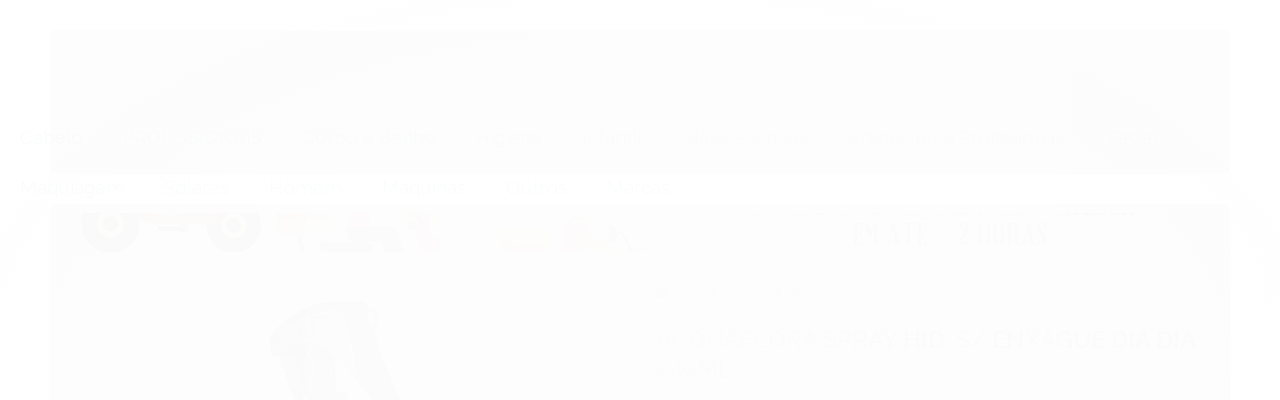

--- FILE ---
content_type: text/html; charset=utf-8
request_url: https://www.baraocosmeticos.com.br/acquaflora-spray-hid-s-enxague-dia-dia-240ml
body_size: 27863
content:

<!DOCTYPE html>
<html lang="pt-br">
  <head>
    <meta charset="utf-8">
    <meta content='width=device-width, initial-scale=1.0, maximum-scale=2.0' name='viewport' />
    <title>ACQUAFLORA SPRAY HID. S/ ENXAGUE DIA DIA 240ML - Barão Cosméticos</title>
    <meta http-equiv="X-UA-Compatible" content="IE=edge">
    <meta name="generator" content="Loja Integrada" />

    <link rel="dns-prefetch" href="https://cdn.awsli.com.br/">
    <link rel="preconnect" href="https://cdn.awsli.com.br/">
    <link rel="preconnect" href="https://fonts.googleapis.com">
    <link rel="preconnect" href="https://fonts.gstatic.com" crossorigin>

    
  
      <meta property="og:url" content="https://www.baraocosmeticos.com.br/acquaflora-spray-hid-s-enxague-dia-dia-240ml" />
      <meta property="og:type" content="website" />
      <meta property="og:site_name" content="Barão Cosméticos" />
      <meta property="og:locale" content="pt_BR" />
    
  <!-- Metadata para o facebook -->
  <meta property="og:type" content="website" />
  <meta property="og:title" content="ACQUAFLORA SPRAY HID. S/ ENXAGUE DIA DIA 240ML" />
  <meta property="og:image" content="https://cdn.awsli.com.br/800x800/1321/1321248/produto/66852089/e6a957560c.jpg" />
  <meta name="twitter:card" content="product" />
  
  <meta name="twitter:domain" content="www.baraocosmeticos.com.br" />
  <meta name="twitter:url" content="https://www.baraocosmeticos.com.br/acquaflora-spray-hid-s-enxague-dia-dia-240ml?utm_source=twitter&utm_medium=twitter&utm_campaign=twitter" />
  <meta name="twitter:title" content="ACQUAFLORA SPRAY HID. S/ ENXAGUE DIA DIA 240ML" />
  <meta name="twitter:description" content="2.0" />
  <meta name="twitter:image" content="https://cdn.awsli.com.br/300x300/1321/1321248/produto/66852089/e6a957560c.jpg" />
  <meta name="twitter:label1" content="Código" />
  <meta name="twitter:data1" content="111299" />
  <meta name="twitter:label2" content="Disponibilidade" />
  <meta name="twitter:data2" content="Disponível" />


    
  
    <script>
      setTimeout(function() {
        if (typeof removePageLoading === 'function') {
          removePageLoading();
        };
      }, 7000);
    </script>
  



    

  

    <link rel="canonical" href="https://www.baraocosmeticos.com.br/acquaflora-spray-hid-s-enxague-dia-dia-240ml" />
  



  <meta name="description" content="2.0" />
  <meta property="og:description" content="2.0" />







  <meta name="robots" content="index, follow" />



    
      <link rel="shortcut icon" href="https://cdn.awsli.com.br/production/static/whitelabel/lojaintegrada/img/icone.png">
    
    
      <meta name="theme-color" content="#f16239">
    

    
      <link rel="stylesheet" href="https://cdn.awsli.com.br/production/static/loja/estrutura/v1/css/all.min.css?v=b29f0c6" type="text/css">
    
    <!--[if lte IE 8]><link rel="stylesheet" href="https://cdn.awsli.com.br/production/static/loja/estrutura/v1/css/ie-fix.min.css" type="text/css"><![endif]-->
    <!--[if lte IE 9]><style type="text/css">.lateral-fulbanner { position: relative; }</style><![endif]-->

    

    
    <link href="https://fonts.googleapis.com/css2?family=Raleway:ital,wght@0,300;0,400;0,600;0,700;0,800;1,300;1,400;1,600;1,700&display=swap" rel="stylesheet">
    
    
      <link href="https://fonts.googleapis.com/css2?family=Raleway:wght@300;400;600;700&display=swap" rel="stylesheet">
    

    
      <link rel="stylesheet" href="https://cdn.awsli.com.br/production/static/loja/estrutura/v1/css/bootstrap-responsive.css?v=b29f0c6" type="text/css">
      <link rel="stylesheet" href="https://cdn.awsli.com.br/production/static/loja/estrutura/v1/css/style-responsive.css?v=b29f0c6">
    

    <link rel="stylesheet" href="/tema.css?v=20241121-092438">

    

    <script type="text/javascript">
      var LOJA_ID = 1321248;
      var MEDIA_URL = "https://cdn.awsli.com.br/";
      var API_URL_PUBLIC = 'https://api.awsli.com.br/';
      
        var CARRINHO_PRODS = [];
      
      var ENVIO_ESCOLHIDO = 0;
      var ENVIO_ESCOLHIDO_CODE = 0;
      var CONTRATO_INTERNACIONAL = false;
      var CONTRATO_BRAZIL = !CONTRATO_INTERNACIONAL;
      var IS_STORE_ASYNC = true;
      var IS_CLIENTE_ANONIMO = false;
    </script>

    

    <!-- Editor Visual -->
    

    <script>
      

      const isPreview = JSON.parse(sessionStorage.getItem('preview', true));
      if (isPreview) {
        const url = location.href
        location.search === '' && url + (location.search = '?preview=None')
      }
    </script>

    
      <script src="https://cdn.awsli.com.br/production/static/loja/estrutura/v1/js/all.min.js?v=b29f0c6"></script>
    
    <!-- HTML5 shim and Respond.js IE8 support of HTML5 elements and media queries -->
    <!--[if lt IE 9]>
      <script src="https://oss.maxcdn.com/html5shiv/3.7.2/html5shiv.min.js"></script>
      <script src="https://oss.maxcdn.com/respond/1.4.2/respond.min.js"></script>
    <![endif]-->

    <link rel="stylesheet" href="https://cdn.awsli.com.br/production/static/loja/estrutura/v1/css/slick.min.css" type="text/css">
    <script src="https://cdn.awsli.com.br/production/static/loja/estrutura/v1/js/slick.min.js?v=b29f0c6"></script>
    <link rel="stylesheet" href="https://cdn.awsli.com.br/production/static/css/jquery.fancybox.min.css" type="text/css" />
    <script src="https://cdn.awsli.com.br/production/static/js/jquery/jquery.fancybox.pack.min.js"></script>

    
    

  
  <link rel="stylesheet" href="https://cdn.awsli.com.br/production/static/loja/estrutura/v1/css/imagezoom.min.css" type="text/css">
  <script src="https://cdn.awsli.com.br/production/static/loja/estrutura/v1/js/jquery.imagezoom.min.js"></script>

  <script type="text/javascript">
    var PRODUTO_ID = '66852089';
    var URL_PRODUTO_FRETE_CALCULAR = 'https://www.baraocosmeticos.com.br/carrinho/frete';
    var variacoes = undefined;
    var grades = undefined;
    var imagem_grande = "https://cdn.awsli.com.br/2500x2500/1321/1321248/produto/66852089/e6a957560c.jpg";
    var produto_grades_imagens = {};
    var produto_preco_sob_consulta = false;
    var produto_preco = 49.25;
  </script>
  <script type="text/javascript" src="https://cdn.awsli.com.br/production/static/loja/estrutura/v1/js/produto.min.js?v=b29f0c6"></script>
  <script type="text/javascript" src="https://cdn.awsli.com.br/production/static/loja/estrutura/v1/js/eventos-pixel-produto.min.js?v=b29f0c6"></script>


    
      
        <!-- Global site tag (gtag.js) - Google Analytics -->
<script async src="https://www.googletagmanager.com/gtag/js?l=LIgtagDataLayer&id=AW-320478815"></script>
<script>
  window.LIgtagDataLayer = window.LIgtagDataLayer || [];
  function LIgtag(){LIgtagDataLayer.push(arguments);}
  LIgtag('js', new Date());

  LIgtag('set', {
    'currency': 'BRL',
    'country': 'BR'
  });
  
  LIgtag('config', 'AW-320478815');

  if(window.performance) {
    var timeSincePageLoad = Math.round(performance.now());
    LIgtag('event', 'timing_complete', {
      'name': 'load',
      'time': timeSincePageLoad
    });
  }

  $(document).on('li_view_home', function(_, eventID) {
    LIgtag('event', 'view_home');
  });

  $(document).on('li_select_product', function(_, eventID, data) {
    LIgtag('event', 'select_item', data);
  });

  $(document).on('li_start_contact', function(_, eventID, value) {
    LIgtag('event', 'start_contact', {
      value
    });
  });

  $(document).on('li_view_catalog', function(_, eventID) {
    LIgtag('event', 'view_catalog');
  });

  $(document).on('li_search', function(_, eventID, search_term) {
    LIgtag('event', 'search', {
      search_term
    });
  });

  $(document).on('li_filter_products', function(_, eventID, data) {
    LIgtag('event', 'filter_products', data);
  });

  $(document).on('li_sort_products', function(_, eventID, value) {
    LIgtag('event', 'sort_products', {
      value
    });
  });

  $(document).on('li_view_product', function(_, eventID, item) {
    LIgtag('event', 'view_item', {
      items: [item]
    });
  });

  $(document).on('li_select_variation', function(_, eventID, data) {
    LIgtag('event', 'select_variation', data);
  });

  $(document).on('li_calculate_shipping', function(_, eventID, data) {
    LIgtag('event', 'calculate_shipping', {
      zipcode: data.zipcode
    });
  });

  $(document).on('li_view_cart', function(_, eventID, data) {
    LIgtag('event', 'view_cart', data);
  });

  $(document).on('li_add_to_cart', function(_, eventID, data) {
    LIgtag('event', 'add_to_cart', {
      items: data.items
    });
  });

  $(document).on('li_apply_coupon', function(_, eventID, value) {
    LIgtag('event', 'apply_coupon', {
      value
    });
  });

  $(document).on('li_change_quantity', function(_, eventID, item) {
    LIgtag('event', 'change_quantity', {
      items: [item]
    });
  });

  $(document).on('li_remove_from_cart', function(_, eventID, item) {
    LIgtag('event', 'remove_from_cart', {
      items: [item]
    });
  });

  $(document).on('li_return_home', function(_, eventID) {
    LIgtag('event', 'return_home');
  });

  $(document).on('li_view_checkout', function(_, eventID, data) {
    LIgtag('event', 'begin_checkout', data);
  });

  $(document).on('li_login', function(_, eventID) {
    LIgtag('event', 'login');
  });

  $(document).on('li_change_address', function(_, eventID, value) {
    LIgtag('event', 'change_address', {
      value
    });
  });

  $(document).on('li_change_shipping', function(_, eventID, data) {
    LIgtag('event', 'add_shipping_info', data);
  });

  $(document).on('li_change_payment', function(_, eventID, data) {
    LIgtag('event', 'add_payment_info', data);
  });

  $(document).on('li_start_purchase', function(_, eventID) {
    LIgtag('event', 'start_purchase');
  });

  $(document).on('li_checkout_error', function(_, eventID, value) {
    LIgtag('event', 'checkout_error', {
      value
    });
  });

  $(document).on('li_purchase', function(_, eventID, data) {
    LIgtag('event', 'purchase', data);

    
      LIgtag('event', 'conversion', {
        send_to: 'AW-320478815/EqSsCKbEneUCEN-86JgB',
        value: data.value,
        currency: data.currency,
        transaction_id: data.transaction_id
      });
    
  });
</script>
      
        <script>
  (function(i,s,o,g,r,a,m){i['GoogleAnalyticsObject']=r;i[r]=i[r]||function(){
  (i[r].q=i[r].q||[]).push(arguments)},i[r].l=1*new Date();a=s.createElement(o),
  m=s.getElementsByTagName(o)[0];a.async=1;a.src=g;m.parentNode.insertBefore(a,m)
  })(window,document,'script','//www.google-analytics.com/analytics.js','ga');

  ga('create', 'G-LVY6C0XKH1', document.domain.replace(/^(www|store|loja)\./,''));
  ga('require', 'displayfeatures');
  
  
    ga('set', 'ecomm_prodid', '111299');
    ga('set', 'ecomm_pagetype', 'product');
    
      ga('set', 'ecomm_totalvalue', '49.25');
    
  
  
  
  ga('send', 'pageview');
</script>

      
        
      
    

    
<script>
  var url = '/_events/api/setEvent';

  var sendMetrics = function(event, user = {}) {
    var unique_identifier = uuidv4();

    try {
      var data = {
        request: {
          id: unique_identifier,
          environment: 'production'
        },
        store: {
          id: 1321248,
          name: 'Barão Cosméticos',
          test_account: false,
          has_meta_app: window.has_meta_app ?? false,
          li_search: true
        },
        device: {
          is_mobile: /Mobi/.test(window.navigator.userAgent),
          user_agent: window.navigator.userAgent,
          ip: '###device_ip###'
        },
        page: {
          host: window.location.hostname,
          path: window.location.pathname,
          search: window.location.search,
          type: 'product',
          title: document.title,
          referrer: document.referrer
        },
        timestamp: '###server_timestamp###',
        user_timestamp: new Date().toISOString(),
        event,
        origin: 'store'
      };

      if (window.performance) {
        var [timing] = window.performance.getEntriesByType('navigation');

        data['time'] = {
          server_response: Math.round(timing.responseStart - timing.requestStart)
        };
      }

      var _user = {},
          user_email_cookie = $.cookie('user_email'),
          user_data_cookie = $.cookie('LI-UserData');

      if (user_email_cookie) {
        var user_email = decodeURIComponent(user_email_cookie);

        _user['email'] = user_email;
      }

      if (user_data_cookie) {
        var user_data = JSON.parse(user_data_cookie);

        _user['logged'] = user_data.logged;
        _user['id'] = user_data.id ?? undefined;
      }

      $.each(user, function(key, value) {
        _user[key] = value;
      });

      if (!$.isEmptyObject(_user)) {
        data['user'] = _user;
      }

      try {
        var session_identifier = $.cookie('li_session_identifier');

        if (!session_identifier) {
          session_identifier = uuidv4();
        };

        var expiration_date = new Date();

        expiration_date.setTime(expiration_date.getTime() + (30 * 60 * 1000)); // 30 minutos

        $.cookie('li_session_identifier', session_identifier, {
          expires: expiration_date,
          path: '/'
        });

        data['session'] = {
          id: session_identifier
        };
      } catch (err) { }

      try {
        var user_session_identifier = $.cookie('li_user_session_identifier');

        if (!user_session_identifier) {
          user_session_identifier = uuidv4();

          $.cookie('li_user_session_identifier', user_session_identifier, {
            path: '/'
          });
        };

        data['user_session'] = {
          id: user_session_identifier
        };
      } catch (err) { }

      var _cookies = {},
          fbc = $.cookie('_fbc'),
          fbp = $.cookie('_fbp');

      if (fbc) {
        _cookies['fbc'] = fbc;
      }

      if (fbp) {
        _cookies['fbp'] = fbp;
      }

      if (!$.isEmptyObject(_cookies)) {
        data['session']['cookies'] = _cookies;
      }

      try {
        var ab_test_cookie = $.cookie('li_ab_test_running');

        if (ab_test_cookie) {
          var ab_test = JSON.parse(atob(ab_test_cookie));

          if (ab_test.length) {
            data['store']['ab_test'] = ab_test;
          }
        }
      } catch (err) { }

      var _utm = {};

      $.each(sessionStorage, function(key, value) {
        if (key.startsWith('utm_')) {
          var name = key.split('_')[1];

          _utm[name] = value;
        }
      });

      if (!$.isEmptyObject(_utm)) {
        data['session']['utm'] = _utm;
      }

      var controller = new AbortController();

      setTimeout(function() {
        controller.abort();
      }, 5000);

      fetch(url, {
        keepalive: true,
        method: 'POST',
        headers: {
          'Content-Type': 'application/json'
        },
        body: JSON.stringify({ data }),
        signal: controller.signal
      });
    } catch (err) { }

    return unique_identifier;
  }
</script>

    
<script>
  (function() {
    var initABTestHandler = function() {
      try {
        if ($.cookie('li_ab_test_running')) {
          return
        };
        var running_tests = [];

        
        
        
        

        var running_tests_to_cookie = JSON.stringify(running_tests);
        running_tests_to_cookie = btoa(running_tests_to_cookie);
        $.cookie('li_ab_test_running', running_tests_to_cookie, {
          path: '/'
        });

        
        if (running_tests.length > 0) {
          setTimeout(function() {
            $.ajax({
              url: "/conta/status"
            });
          }, 500);
        };

      } catch (err) { }
    }
    setTimeout(initABTestHandler, 500);
  }());
</script>

    
<script>
  $(function() {
    // Clicar em um produto
    $('.listagem-item').click(function() {
      var row, column;

      var $list = $(this).closest('[data-produtos-linha]'),
          index = $(this).closest('li').index();

      if($list.find('.listagem-linha').length === 1) {
        var productsPerRow = $list.data('produtos-linha');

        row = Math.floor(index / productsPerRow) + 1;
        column = (index % productsPerRow) + 1;
      } else {
        row = $(this).closest('.listagem-linha').index() + 1;
        column = index + 1;
      }

      var body = {
        item_id: $(this).attr('data-id'),
        item_sku: $(this).find('.produto-sku').text(),
        item_name: $(this).find('.nome-produto').text().trim(),
        item_row: row,
        item_column: column
      };

      var eventID = sendMetrics({
        type: 'event',
        name: 'select_product',
        data: body
      });

      $(document).trigger('li_select_product', [eventID, body]);
    });

    // Clicar no "Fale Conosco"
    $('#modalContato').on('show', function() {
      var value = 'Fale Conosco';

      var eventID = sendMetrics({
        type: 'event',
        name: 'start_contact',
        data: { text: value }
      });

      $(document).trigger('li_start_contact', [eventID, value]);
    });

    // Clicar no WhatsApp
    $('.li-whatsapp a').click(function() {
      var value = 'WhatsApp';

      var eventID = sendMetrics({
        type: 'event',
        name: 'start_contact',
        data: { text: value }
      });

      $(document).trigger('li_start_contact', [eventID, value]);
    });

    
      // Visualizar o produto
      var body = {
        item_id: '66852089',
        item_sku: '111299',
        item_name: 'ACQUAFLORA SPRAY HID. S/ ENXAGUE DIA DIA 240ML',
        item_category: 'Tratamento Capilar',
        item_type: 'product',
        
          full_price: 49.25,
          promotional_price: null,
          price: 49.25,
        
        quantity: 1
      };

      var params = new URLSearchParams(window.location.search),
          recommendation_shelf = null,
          recommendation = {};

      if (
        params.has('recomendacao_id') &&
        params.has('email_ref') &&
        params.has('produtos_recomendados')
      ) {
        recommendation['email'] = {
          id: params.get('recomendacao_id'),
          email_id: params.get('email_ref'),
          products: $.map(params.get('produtos_recomendados').split(','), function(value) {
            return parseInt(value)
          })
        };
      }

      if (recommendation_shelf) {
        recommendation['shelf'] = recommendation_shelf;
      }

      if (!$.isEmptyObject(recommendation)) {
        body['recommendation'] = recommendation;
      }

      var eventID = sendMetrics({
        type: 'pageview',
        name: 'view_product',
        data: body
      });

      $(document).trigger('li_view_product', [eventID, body]);

      // Calcular frete
      $('#formCalcularCep').submit(function() {
        $(document).ajaxSuccess(function(event, xhr, settings) {
          try {
            var url = new URL(settings.url);

            if(url.pathname !== '/carrinho/frete') return;

            var data = xhr.responseJSON;

            if(data.error) return;

            var params = url.searchParams;

            var body = {
              zipcode: params.get('cep'),
              deliveries: $.map(data, function(delivery) {
                if(delivery.msgErro) return;

                return {
                  id: delivery.id,
                  name: delivery.name,
                  price: delivery.price,
                  delivery_time: delivery.deliveryTime
                };
              })
            };

            var eventID = sendMetrics({
              type: 'event',
              name: 'calculate_shipping',
              data: body
            });

            $(document).trigger('li_calculate_shipping', [eventID, body]);

            $(document).off('ajaxSuccess');
          } catch(error) {}
        });
      });

      // Visualizar compre junto
      $(document).on('buy_together_ready', function() {
        var $buyTogether = $('.compre-junto');

        var observer = new IntersectionObserver(function(entries) {
          entries.forEach(function(entry) {
            if(entry.isIntersecting) {
              var body = {
                title: $buyTogether.find('.compre-junto__titulo').text(),
                id: $buyTogether.data('id'),
                items: $buyTogether.find('.compre-junto__produto').map(function() {
                  var $product = $(this);

                  return {
                    item_id: $product.attr('data-id'),
                    item_sku: $product.attr('data-code'),
                    item_name: $product.find('.compre-junto__nome').text(),
                    full_price: $product.find('.compre-junto__preco--regular').data('price') || null,
                    promotional_price: $product.find('.compre-junto__preco--promocional').data('price') || null
                  };
                }).get()
              };

              var eventID = sendMetrics({
                type: 'event',
                name: 'view_buy_together',
                data: body
              });

              $(document).trigger('li_view_buy_together', [eventID, body]);

              observer.disconnect();
            }
          });
        }, { threshold: 1.0 });

        observer.observe($buyTogether.get(0));

        $('.compre-junto__atributo--grade').click(function(event) {
          if(!event.originalEvent) return;

          var body = {
            grid_name: $(this).closest('.compre-junto__atributos').data('grid'),
            variation_name: $(this).data('variation')
          };

          var eventID = sendMetrics({
            type: 'event',
            name: 'select_buy_together_variation',
            data: body
          });

          $(document).trigger('li_select_buy_together_variation', [eventID, body]);
        });

        $('.compre-junto__atributo--lista').change(function(event) {
          if(!event.originalEvent) return;

          var $selectedOption = $(this).find('option:selected');

          if(!$selectedOption.is('[value]')) return;

          var body = {
            grid_name: $(this).closest('.compre-junto__atributos').data('grid'),
            variation_name: $selectedOption.text()
          };

          var eventID = sendMetrics({
            type: 'event',
            name: 'select_buy_together_variation',
            data: body
          });

          $(document).trigger('li_select_buy_together_variation', [eventID, body]);
        });
      });

      // Selecionar uma variação
      $('.atributo-item').click(function(event) {
        if(!event.originalEvent) return;

        var body = {
          grid_name: $(this).data('grade-nome'),
          variation_name: $(this).data('variacao-nome')
        };

        var eventID = sendMetrics({
          type: 'event',
          name: 'select_variation',
          data: body
        });

        $(document).trigger('li_select_variation', [eventID, body]);
      });
    
  });
</script>


    
	<!-- Código do cabecalho -->
  
      
  

	<!-- lojaintegrada-google-shopping -->
  
      <meta name="google-site-verification" content="doXeUZR8n0oZjCYUSazI3fzCaA9dUla5LfSy9eBtw-U" />
  


    
      
        <link href="//cdn.awsli.com.br/temasv2/875/__theme_custom.css?v=1737036651" rel="stylesheet" type="text/css">
<script src="//cdn.awsli.com.br/temasv2/875/__theme_custom.js?v=1737036651"></script>
      
    

    

    

    
  <link rel="manifest" href="/manifest.json" />




  </head>
  <body class="pagina-produto produto-66852089   ">
    <div id="fb-root"></div>
    
  
    <div id="full-page-loading">
      <div class="conteiner" style="height: 100%;">
        <div class="loading-placeholder-content">
          <div class="loading-placeholder-effect loading-placeholder-header"></div>
          <div class="loading-placeholder-effect loading-placeholder-body"></div>
        </div>
      </div>
      <script>
        var is_full_page_loading = true;
        function removePageLoading() {
          if (is_full_page_loading) {
            try {
              $('#full-page-loading').remove();
            } catch(e) {}
            try {
              var div_loading = document.getElementById('full-page-loading');
              if (div_loading) {
                div_loading.remove();
              };
            } catch(e) {}
            is_full_page_loading = false;
          };
        };
        $(function() {
          setTimeout(function() {
            removePageLoading();
          }, 1);
        });
      </script>
      <style>
        #full-page-loading { position: fixed; z-index: 9999999; margin: auto; top: 0; left: 0; bottom: 0; right: 0; }
        #full-page-loading:before { content: ''; display: block; position: fixed; top: 0; left: 0; width: 100%; height: 100%; background: rgba(255, 255, 255, .98); background: radial-gradient(rgba(255, 255, 255, .99), rgba(255, 255, 255, .98)); }
        .loading-placeholder-content { height: 100%; display: flex; flex-direction: column; position: relative; z-index: 1; }
        .loading-placeholder-effect { background-color: #F9F9F9; border-radius: 5px; width: 100%; animation: pulse-loading 1.5s cubic-bezier(0.4, 0, 0.6, 1) infinite; }
        .loading-placeholder-content .loading-placeholder-body { flex-grow: 1; margin-bottom: 30px; }
        .loading-placeholder-content .loading-placeholder-header { height: 20%; min-height: 100px; max-height: 200px; margin: 30px 0; }
        @keyframes pulse-loading{50%{opacity:.3}}
      </style>
    </div>
  



    
      
        




<div class="barra-inicial fundo-secundario">
  <div class="conteiner">
    <div class="row-fluid">
      <div class="lista-redes span3 hidden-phone">
        
          <ul>
            
              <li>
                <a href="https://facebook.com/baraocosmeticos" target="_blank" aria-label="Siga nos no Facebook"><i class="icon-facebook"></i></a>
              </li>
            
            
            
            
            
              <li>
                <a href="https://instagram.com/baraocosmeticos" target="_blank" aria-label="Siga nos no Instagram"><i class="icon-instagram"></i></a>
              </li>
            
            
            
              <li>
                <a href="http://www.baraocosmeticosoficial.com.br/" target="_blank" rel="noopener" aria-label="Acesse nosso Blog"><i class="icon-bold"></i></a>
              </li>
            
          </ul>
        
      </div>
      <div class="canais-contato span9">
        <ul>
          <li class="hidden-phone">
            <a href="#modalContato" data-toggle="modal" data-target="#modalContato">
              <i class="icon-comment"></i>
              Fale Conosco
            </a>
          </li>
          
            <li>
              <span>
                <i class="icon-phone"></i>Telefone: (11) 3871-0498
              </span>
            </li>
          
          
            <li class="tel-whatsapp">
              <span>
                <i class="fa fa-whatsapp"></i>Whatsapp: (11) 96386-3924
              </span>
            </li>
          
          
        </ul>
      </div>
    </div>
  </div>
</div>

      
    

    <div class="conteiner-principal">
      
        
          
<div id="cabecalho" class="logo-centro ">

  <div class="atalhos-mobile visible-phone fundo-secundario borda-principal">
    <ul>

      <li><a href="https://www.baraocosmeticos.com.br/" class="icon-home"> </a></li>
      
      <li class="fundo-principal"><a href="https://www.baraocosmeticos.com.br/carrinho/index" class="icon-shopping-cart"> </a></li>
      
      
        <li class="menu-user-logged" style="display: none;"><a href="https://www.baraocosmeticos.com.br/conta/logout" class="icon-signout menu-user-logout"> </a></li>
      
      
      <li><a href="https://www.baraocosmeticos.com.br/conta/index" class="icon-user"> </a></li>
      
      <li class="vazia"><span>&nbsp;</span></li>

    </ul>
  </div>

  <div class="conteiner">
    <div class="row-fluid">
      <div class="conteudo-topo span3 hidden-phone">
        <div class="superior row-fluid">
          <div class="span12">
            
              
                <div class="btn-group menu-user-logged" style="display: none;">
                  <a href="https://www.baraocosmeticos.com.br/conta/index" class="botao secundario pequeno dropdown-toggle" data-toggle="dropdown">
                    Olá, <span class="menu-user-name"></span>
                    <span class="icon-chevron-down"></span>
                  </a>
                  <ul class="dropdown-menu">
                    <li>
                      <a href="https://www.baraocosmeticos.com.br/conta/index" title="Minha conta">Minha conta</a>
                    </li>
                    
                      <li>
                        <a href="https://www.baraocosmeticos.com.br/conta/pedido/listar" title="Minha conta">Meus pedidos</a>
                      </li>
                    
                    <li>
                      <a href="https://www.baraocosmeticos.com.br/conta/favorito/listar" title="Meus favoritos">Lista de desejos</a>
                    </li>
                    <li>
                      <a href="https://www.baraocosmeticos.com.br/conta/logout" title="Sair" class="menu-user-logout">Sair</a>
                    </li>
                  </ul>
                </div>
              
              
                <a href="https://www.baraocosmeticos.com.br/conta/login" class="bem-vindo cor-secundaria menu-user-welcome">
                  Bem-vindo, <span class="cor-principal">identifique-se</span> para fazer pedidos
                </a>
              
            
          </div>
        </div>
        <div class="inferior row-fluid">
          <div class="span12">

            <div class="busca borda-alpha">
              <form id="form-buscar" action="/buscar" method="get">
                <input id="auto-complete" type="text" name="q" placeholder="Digite o que você procura" value="" autocomplete="off" maxlength="255" />
                <button class="botao botao-busca icon-search fundo-secundario" aria-label="Buscar"></button>
              </form>
            </div>
          </div>
        </div>
      </div>

      <div class="span6">
        <h2 class="logo cor-secundaria">
          <a href="https://www.baraocosmeticos.com.br/" title="Barão Cosméticos">
            
              <img src="https://cdn.awsli.com.br/400x300/1321/1321248/logo/logo-loja-poknablsl8.png" alt="Barão Cosméticos" />
            
          </a>
        </h2>
      </div>

      <div class="conteudo-topo span3 hidden-phone">
        <div class="superior row-fluid">
          <div class="span12">
            <ul class="acoes-conta">
              
                <li>
                  <i class="icon-list fundo-principal"></i>
                  <a href="https://www.baraocosmeticos.com.br/conta/pedido/listar" class="cor-secundaria">Meus Pedidos</a>
                </li>
              
              
                <li>
                  <i class="icon-user fundo-principal"></i>
                  <a href="https://www.baraocosmeticos.com.br/conta/index" class="cor-secundaria">Minha Conta</a>
                </li>
              
            </ul>
          </div>
        </div>
        
          <div class="inferior row-fluid">
            <div class="span12">
              

  <div class="carrinho vazio">
    
      <a href="https://www.baraocosmeticos.com.br/carrinho/index">
        <i class="icon-shopping-cart fundo-principal"></i>
        <strong class="qtd-carrinho titulo cor-secundaria" style="display: none;">0</strong>
        <span style="display: none;">
          
            <b class="titulo cor-secundaria"><span>Meu Carrinho</span></b>
          
          <span class="cor-secundaria">Produtos adicionados</span>
        </span>
        
          <span class="titulo cor-secundaria vazio-text">Carrinho vazio</span>
        
      </a>
    
    <div class="carrinho-interno-ajax"></div>
  </div>
  
<div class="minicart-placeholder" style="display: none;">
  <div class="carrinho-interno borda-principal">
    <ul>
      <li class="minicart-item-modelo">
        
          <div class="preco-produto com-promocao destaque-parcela ">
            <div>
              <s class="preco-venda">
                R$ --PRODUTO_PRECO_DE--
              </s>
              <strong class="preco-promocional cor-principal">
                R$ --PRODUTO_PRECO_POR--
              </strong>
            </div>
          </div>
        
        <a data-href="--PRODUTO_URL--" class="imagem-produto">
          <img data-src="https://cdn.awsli.com.br/64x64/--PRODUTO_IMAGEM--" alt="--PRODUTO_NOME--" />
        </a>
        <a data-href="--PRODUTO_URL--" class="nome-produto cor-secundaria">
          --PRODUTO_NOME--
        </a>
        <div class="produto-sku hide">--PRODUTO_SKU--</div>
      </li>
    </ul>
    <div class="carrinho-rodape">
      <span class="carrinho-info">
        
          <i>--CARRINHO_QUANTIDADE-- produto no carrinho</i>
        
        
          
            <span class="carrino-total">
              Total: <strong class="titulo cor-principal">R$ --CARRINHO_TOTAL_ITENS--</strong>
            </span>
          
        
      </span>
      <a href="https://www.baraocosmeticos.com.br/carrinho/index" class="botao principal">
        
          <i class="icon-shopping-cart"></i>Ir para o carrinho
        
      </a>
    </div>
  </div>
</div>



            </div>
          </div>
        
      </div>

    </div>

    <div class="conteudo-topo visible-phone">

          <div class="span12 busca-mobile">
            <a href="javascript:;" class="atalho-menu visible-phone icon-th botao principal"> </a>

            <div class="busca borda-alpha">
              <form id="form-buscar" action="/buscar" method="get">
                <input type="text" name="q" placeholder="Digite o que você procura" value="" maxlength="255" />
                <button class="botao botao-busca icon-search fundo-secundario" aria-label="Buscar"></button>
              </form>
            </div>
          </div>

    </div>
    


  
    
      
<div class="menu superior">
  <ul class="nivel-um">
    


    

  
    <li class="categoria-marcas com-filho borda-principal">
      <a href="javascript:;" title="Marcas">
        <strong class="titulo cor-secundaria">Marcas</strong>
        <i class="icon-chevron-down fundo-secundario"></i>
      </a>
      <ul class="nivel-dois borda-alpha colunas-5">
        
          <li class="categoria-marca-3m">
            <a href="/marca/3m.html" title="3M">
              3M <span class="count">(1)</span>
            </a>
          </li>
        
          <li class="categoria-marca-aclimacao">
            <a href="/marca/aclimacao.html" title="ACLIMACAO">
              ACLIMACAO <span class="count">(3)</span>
            </a>
          </li>
        
          <li class="categoria-marca-acquaflora">
            <a href="/marca/acquaflora.html" title="ACQUAFLORA">
              ACQUAFLORA <span class="count">(113)</span>
            </a>
          </li>
        
          <li class="categoria-marca-agima">
            <a href="/marca/agima.html" title="AGIMA">
              AGIMA <span class="count">(9)</span>
            </a>
          </li>
        
          <li class="categoria-marca-alfaparf">
            <a href="/marca/alfaparf.html" title="ALFAPARF">
              ALFAPARF <span class="count">(30)</span>
            </a>
          </li>
        
          <li class="categoria-marca-amend">
            <a href="/marca/amend.html" title="AMEND">
              AMEND <span class="count">(2)</span>
            </a>
          </li>
        
          <li class="categoria-marca-anaconda">
            <a href="/marca/anaconda.html" title="ANACONDA">
              ANACONDA <span class="count">(11)</span>
            </a>
          </li>
        
          <li class="categoria-marca-apolo">
            <a href="/marca/apolo.html" title="APOLO">
              APOLO <span class="count">(8)</span>
            </a>
          </li>
        
          <li class="categoria-marca-asepxia-gennoma">
            <a href="/marca/asepxia-gennoma.html" title="ASEPXIA (GENNOMA)">
              ASEPXIA (GENNOMA) <span class="count">(3)</span>
            </a>
          </li>
        
          <li class="categoria-marca-aspa">
            <a href="/marca/aspa.html" title="ASPA">
              ASPA <span class="count">(3)</span>
            </a>
          </li>
        
          <li class="categoria-marca-baruel">
            <a href="/marca/baruel.html" title="BARUEL">
              BARUEL <span class="count">(1)</span>
            </a>
          </li>
        
          <li class="categoria-marca-beira-alta">
            <a href="/marca/beira-alta.html" title="BEIRA ALTA">
              BEIRA ALTA <span class="count">(12)</span>
            </a>
          </li>
        
          <li class="categoria-marca-belliz">
            <a href="/marca/belliz.html" title="Belliz">
              Belliz <span class="count">(1)</span>
            </a>
          </li>
        
          <li class="categoria-marca-belliz">
            <a href="/marca/belliz.html" title="BELLIZ">
              BELLIZ <span class="count">(74)</span>
            </a>
          </li>
        
          <li class="categoria-marca-belliz-icms">
            <a href="/marca/belliz-icms.html" title="BELLIZ ICMS">
              BELLIZ ICMS <span class="count">(13)</span>
            </a>
          </li>
        
          <li class="categoria-marca-bic">
            <a href="/marca/bic.html" title="BIC">
              BIC <span class="count">(1)</span>
            </a>
          </li>
        
          <li class="categoria-marca-bio-extratus">
            <a href="/marca/bio-extratus.html" title="BIO EXTRATUS">
              BIO EXTRATUS <span class="count">(44)</span>
            </a>
          </li>
        
          <li class="categoria-marca-biocap-hidramais">
            <a href="/marca/biocap-hidramais.html" title="BIOCAP-HIDRAMAIS">
              BIOCAP-HIDRAMAIS <span class="count">(15)</span>
            </a>
          </li>
        
          <li class="categoria-marca-cless">
            <a href="/marca/cless.html" title="CLESS">
              CLESS <span class="count">(10)</span>
            </a>
          </li>
        
          <li class="categoria-marca-colgatepalmolive">
            <a href="/marca/colgate-palmolive.html" title="COLGATE/PALMOLIVE">
              COLGATE/PALMOLIVE <span class="count">(77)</span>
            </a>
          </li>
        
          <li class="categoria-marca-dagua-natural">
            <a href="/marca/dagua-natural.html" title="DAGUA NATURAL">
              DAGUA NATURAL <span class="count">(6)</span>
            </a>
          </li>
        
          <li class="categoria-marca-dana">
            <a href="/marca/dana.html" title="DANA">
              DANA <span class="count">(7)</span>
            </a>
          </li>
        
          <li class="categoria-marca-dap-median">
            <a href="/marca/dap-median.html" title="DAP MEDIAN">
              DAP MEDIAN <span class="count">(2)</span>
            </a>
          </li>
        
          <li class="categoria-marca-davene">
            <a href="/marca/davene.html" title="DAVENE">
              DAVENE <span class="count">(7)</span>
            </a>
          </li>
        
          <li class="categoria-marca-depi-roll">
            <a href="/marca/depi-roll.html" title="DEPI-ROLL">
              DEPI-ROLL <span class="count">(1)</span>
            </a>
          </li>
        
          <li class="categoria-marca-depilart">
            <a href="/marca/depilart.html" title="DEPILART">
              DEPILART <span class="count">(22)</span>
            </a>
          </li>
        
          <li class="categoria-marca-depilbellabioclean">
            <a href="/marca/depilbellabioclean.html" title="DEPILBELLA(BIOCLEAN)">
              DEPILBELLA(BIOCLEAN) <span class="count">(35)</span>
            </a>
          </li>
        
          <li class="categoria-marca-dermacydsanofi">
            <a href="/marca/dermacydsanofi.html" title="DERMACYD(SANOFI)">
              DERMACYD(SANOFI) <span class="count">(3)</span>
            </a>
          </li>
        
          <li class="categoria-marca-deva-curl-prisma">
            <a href="/marca/deva-curl-prisma.html" title="DEVA CURL PRISMA">
              DEVA CURL PRISMA <span class="count">(6)</span>
            </a>
          </li>
        
          <li class="categoria-marca-embeleze">
            <a href="/marca/embeleze.html" title="EMBELEZE">
              EMBELEZE <span class="count">(1)</span>
            </a>
          </li>
        
          <li class="categoria-marca-essenze-di-pozzi">
            <a href="/marca/essenze-di-pozzi.html" title="ESSENZE DI POZZI">
              ESSENZE DI POZZI <span class="count">(1)</span>
            </a>
          </li>
        
          <li class="categoria-marca-evas-escovas">
            <a href="/marca/evas-escovas.html" title="EVAS ESCOVAS">
              EVAS ESCOVAS <span class="count">(2)</span>
            </a>
          </li>
        
          <li class="categoria-marca-flora">
            <a href="/marca/flora.html" title="FLORA">
              FLORA <span class="count">(13)</span>
            </a>
          </li>
        
          <li class="categoria-marca-flores-vegetais">
            <a href="/marca/flores-vegetais.html" title="FLORES VEGETAIS">
              FLORES VEGETAIS <span class="count">(14)</span>
            </a>
          </li>
        
          <li class="categoria-marca-giorno">
            <a href="/marca/giorno.html" title="GIORNO">
              GIORNO <span class="count">(7)</span>
            </a>
          </li>
        
          <li class="categoria-marca-giovanna-baby">
            <a href="/marca/giovanna-baby.html" title="GIOVANNA BABY">
              GIOVANNA BABY <span class="count">(10)</span>
            </a>
          </li>
        
          <li class="categoria-marca-gota-dourada">
            <a href="/marca/gota-dourada.html" title="GOTA DOURADA">
              GOTA DOURADA <span class="count">(2)</span>
            </a>
          </li>
        
          <li class="categoria-marca-granado">
            <a href="/marca/granado.html" title="GRANADO">
              GRANADO <span class="count">(48)</span>
            </a>
          </li>
        
          <li class="categoria-marca-grecin">
            <a href="/marca/grecin.html" title="GRECIN">
              GRECIN <span class="count">(7)</span>
            </a>
          </li>
        
          <li class="categoria-marca-greenwood">
            <a href="/marca/greenwood.html" title="GREENWOOD">
              GREENWOOD <span class="count">(4)</span>
            </a>
          </li>
        
          <li class="categoria-marca-harty">
            <a href="/marca/harty.html" title="HARTY">
              HARTY <span class="count">(1)</span>
            </a>
          </li>
        
          <li class="categoria-marca-himalaya">
            <a href="/marca/himalaya.html" title="HIMALAYA">
              HIMALAYA <span class="count">(1)</span>
            </a>
          </li>
        
          <li class="categoria-marca-hndesc">
            <a href="/marca/hndesc.html" title="HNDESC">
              HNDESC <span class="count">(1)</span>
            </a>
          </li>
        
          <li class="categoria-marca-hypermarcas">
            <a href="/marca/hypermarcas.html" title="HYPERMARCAS">
              HYPERMARCAS <span class="count">(47)</span>
            </a>
          </li>
        
          <li class="categoria-marca-hypermarcas-esmalte">
            <a href="/marca/hypermarcas-esmalte.html" title="HYPERMARCAS ESMALTE">
              HYPERMARCAS ESMALTE <span class="count">(21)</span>
            </a>
          </li>
        
          <li class="categoria-marca-ideal">
            <a href="/marca/ideal.html" title="IDEAL">
              IDEAL <span class="count">(1)</span>
            </a>
          </li>
        
          <li class="categoria-marca-impala">
            <a href="/marca/impala.html" title="IMPALA">
              IMPALA <span class="count">(45)</span>
            </a>
          </li>
        
          <li class="categoria-marca-itely">
            <a href="/marca/itely.html" title="ITELY">
              ITELY <span class="count">(3)</span>
            </a>
          </li>
        
          <li class="categoria-marca-johnsons">
            <a href="/marca/johnsons.html" title="JOHNSON&#39;S">
              JOHNSON&#39;S <span class="count">(52)</span>
            </a>
          </li>
        
          <li class="categoria-marca-joico">
            <a href="/marca/joico.html" title="JOICO">
              JOICO <span class="count">(1)</span>
            </a>
          </li>
        
          <li class="categoria-marca-kadoshi">
            <a href="/marca/kadoshi.html" title="KADOSHI">
              KADOSHI <span class="count">(10)</span>
            </a>
          </li>
        
          <li class="categoria-marca-kelma">
            <a href="/marca/kelma.html" title="KELMA">
              KELMA <span class="count">(4)</span>
            </a>
          </li>
        
          <li class="categoria-marca-keune">
            <a href="/marca/keune.html" title="Keune">
              Keune <span class="count">(1)</span>
            </a>
          </li>
        
          <li class="categoria-marca-keune">
            <a href="/marca/keune.html" title="KEUNE">
              KEUNE <span class="count">(29)</span>
            </a>
          </li>
        
          <li class="categoria-marca-keune-tintas">
            <a href="/marca/keune-tintas.html" title="KEUNE TINTAS">
              KEUNE TINTAS <span class="count">(128)</span>
            </a>
          </li>
        
          <li class="categoria-marca-kimberly">
            <a href="/marca/kimberly.html" title="KIMBERLY">
              KIMBERLY <span class="count">(29)</span>
            </a>
          </li>
        
          <li class="categoria-marca-kiss">
            <a href="/marca/kiss.html" title="KISS">
              KISS <span class="count">(18)</span>
            </a>
          </li>
        
          <li class="categoria-marca-kiss-icms">
            <a href="/marca/kiss-icms.html" title="KISS ICMS">
              KISS ICMS <span class="count">(21)</span>
            </a>
          </li>
        
          <li class="categoria-marca-kiss-rubykisses">
            <a href="/marca/kiss-rubykisses.html" title="KISS RUBYKISSES">
              KISS RUBYKISSES <span class="count">(16)</span>
            </a>
          </li>
        
          <li class="categoria-marca-la-beaute">
            <a href="/marca/la-beaute.html" title="LA BEAUTE">
              LA BEAUTE <span class="count">(2)</span>
            </a>
          </li>
        
          <li class="categoria-marca-lacan">
            <a href="/marca/lacan.html" title="LACAN">
              LACAN <span class="count">(5)</span>
            </a>
          </li>
        
          <li class="categoria-marca-leite-de-rosas">
            <a href="/marca/leite-de-rosas.html" title="LEITE DE ROSAS">
              LEITE DE ROSAS <span class="count">(4)</span>
            </a>
          </li>
        
          <li class="categoria-marca-live-aloe">
            <a href="/marca/live-aloe.html" title="LIVE ALOE">
              LIVE ALOE <span class="count">(1)</span>
            </a>
          </li>
        
          <li class="categoria-marca-lola">
            <a href="/marca/lola.html" title="LOLA">
              LOLA <span class="count">(33)</span>
            </a>
          </li>
        
          <li class="categoria-marca-loreal-coml">
            <a href="/marca/loreal-coml.html" title="LOREAL COML.">
              LOREAL COML. <span class="count">(75)</span>
            </a>
          </li>
        
          <li class="categoria-marca-loreal-esmalte">
            <a href="/marca/loreal-esmalte.html" title="LOREAL ESMALTE">
              LOREAL ESMALTE <span class="count">(2)</span>
            </a>
          </li>
        
          <li class="categoria-marca-loreal-prof">
            <a href="/marca/loreal-prof.html" title="Loreal Prof.">
              Loreal Prof. <span class="count">(1)</span>
            </a>
          </li>
        
          <li class="categoria-marca-loreal-prof">
            <a href="/marca/loreal-prof.html" title="LOREAL PROF.">
              LOREAL PROF. <span class="count">(59)</span>
            </a>
          </li>
        
          <li class="categoria-marca-macrilan-icms">
            <a href="/marca/macrilan-icms.html" title="MACRILAN ICMS">
              MACRILAN ICMS <span class="count">(2)</span>
            </a>
          </li>
        
          <li class="categoria-marca-macrilan-icms-cilios">
            <a href="/marca/macrilan-icms-cilios.html" title="MACRILAN ICMS CILIOS">
              MACRILAN ICMS CILIOS <span class="count">(3)</span>
            </a>
          </li>
        
          <li class="categoria-marca-macrilan-icms-unhas">
            <a href="/marca/macrilan-icms-unhas.html" title="MACRILAN ICMS UNHAS">
              MACRILAN ICMS UNHAS <span class="count">(4)</span>
            </a>
          </li>
        
          <li class="categoria-marca-macrilan-st">
            <a href="/marca/macrilan-st.html" title="MACRILAN ST">
              MACRILAN ST <span class="count">(17)</span>
            </a>
          </li>
        
          <li class="categoria-marca-marchetti">
            <a href="/marca/marchetti.html" title="MARCHETTI">
              MARCHETTI <span class="count">(1)</span>
            </a>
          </li>
        
          <li class="categoria-marca-marco-boni">
            <a href="/marca/marco-boni.html" title="MARCO BONI">
              MARCO BONI <span class="count">(1)</span>
            </a>
          </li>
        
          <li class="categoria-marca-meifa-acessorios-eir">
            <a href="/marca/meifa-acessorios-eir.html" title="MEIFA ACESSORIOS EIR">
              MEIFA ACESSORIOS EIR <span class="count">(2)</span>
            </a>
          </li>
        
          <li class="categoria-marca-melhoramentos">
            <a href="/marca/melhoramentos.html" title="MELHORAMENTOS">
              MELHORAMENTOS <span class="count">(1)</span>
            </a>
          </li>
        
          <li class="categoria-marca-memphis">
            <a href="/marca/memphis.html" title="MEMPHIS">
              MEMPHIS <span class="count">(14)</span>
            </a>
          </li>
        
          <li class="categoria-marca-mundial">
            <a href="/marca/mundial.html" title="MUNDIAL">
              MUNDIAL <span class="count">(4)</span>
            </a>
          </li>
        
          <li class="categoria-marca-muriel">
            <a href="/marca/muriel.html" title="MURIEL">
              MURIEL <span class="count">(25)</span>
            </a>
          </li>
        
          <li class="categoria-marca-native">
            <a href="/marca/native.html" title="NATIVE">
              NATIVE <span class="count">(1)</span>
            </a>
          </li>
        
          <li class="categoria-marca-nebo">
            <a href="/marca/nebo.html" title="NEBO">
              NEBO <span class="count">(2)</span>
            </a>
          </li>
        
          <li class="categoria-marca-nivea">
            <a href="/marca/nivea.html" title="NIVEA">
              NIVEA <span class="count">(48)</span>
            </a>
          </li>
        
          <li class="categoria-marca-nova-cosmeticos">
            <a href="/marca/nova-cosmeticos.html" title="NOVA COSMETICOS">
              NOVA COSMETICOS <span class="count">(8)</span>
            </a>
          </li>
        
          <li class="categoria-marca-nppe">
            <a href="/marca/nppe.html" title="NPPE">
              NPPE <span class="count">(8)</span>
            </a>
          </li>
        
          <li class="categoria-marca-nupill">
            <a href="/marca/nupill.html" title="NUPILL">
              NUPILL <span class="count">(5)</span>
            </a>
          </li>
        
          <li class="categoria-marca-oito-brasil-paul-mit">
            <a href="/marca/oito-brasil-paul-mit.html" title="OITO BRASIL PAUL MIT">
              OITO BRASIL PAUL MIT <span class="count">(5)</span>
            </a>
          </li>
        
          <li class="categoria-marca-ouribel">
            <a href="/marca/ouribel.html" title="OURIBEL">
              OURIBEL <span class="count">(1)</span>
            </a>
          </li>
        
          <li class="categoria-marca-payot">
            <a href="/marca/payot.html" title="PAYOT">
              PAYOT <span class="count">(6)</span>
            </a>
          </li>
        
          <li class="categoria-marca-phytoervas">
            <a href="/marca/phytoervas.html" title="PHYTOERVAS">
              PHYTOERVAS <span class="count">(4)</span>
            </a>
          </li>
        
          <li class="categoria-marca-pinkcheeks">
            <a href="/marca/pinkcheeks.html" title="PINKCHEEKS">
              PINKCHEEKS <span class="count">(3)</span>
            </a>
          </li>
        
          <li class="categoria-marca-powerdent">
            <a href="/marca/powerdent.html" title="POWERDENT">
              POWERDENT <span class="count">(3)</span>
            </a>
          </li>
        
          <li class="categoria-marca-proctergamble">
            <a href="/marca/procter-gamble.html" title="PROCTER/GAMBLE">
              PROCTER/GAMBLE <span class="count">(70)</span>
            </a>
          </li>
        
          <li class="categoria-marca-prod-descontinuados">
            <a href="/marca/prod-descontinuados.html" title="PROD DESCONTINUADOS">
              PROD DESCONTINUADOS <span class="count">(2)</span>
            </a>
          </li>
        
          <li class="categoria-marca-qualipe">
            <a href="/marca/qualipe.html" title="QUALIPE">
              QUALIPE <span class="count">(1)</span>
            </a>
          </li>
        
          <li class="categoria-marca-radine">
            <a href="/marca/radine.html" title="RADINE">
              RADINE <span class="count">(2)</span>
            </a>
          </li>
        
          <li class="categoria-marca-refectocil">
            <a href="/marca/refectocil.html" title="REFECTOCIL">
              REFECTOCIL <span class="count">(1)</span>
            </a>
          </li>
        
          <li class="categoria-marca-salon-line">
            <a href="/marca/salon-line.html" title="SALON LINE">
              SALON LINE <span class="count">(6)</span>
            </a>
          </li>
        
          <li class="categoria-marca-salonline-descontinu">
            <a href="/marca/salonline-descontinu.html" title="SALONLINE DESCONTINU">
              SALONLINE DESCONTINU <span class="count">(1)</span>
            </a>
          </li>
        
          <li class="categoria-marca-sanro">
            <a href="/marca/sanro.html" title="SANRO">
              SANRO <span class="count">(2)</span>
            </a>
          </li>
        
          <li class="categoria-marca-santa-clara">
            <a href="/marca/santa-clara.html" title="Santa Clara">
              Santa Clara <span class="count">(1)</span>
            </a>
          </li>
        
          <li class="categoria-marca-santa-clara">
            <a href="/marca/santa-clara.html" title="SANTA CLARA">
              SANTA CLARA <span class="count">(257)</span>
            </a>
          </li>
        
          <li class="categoria-marca-schwarzkopf">
            <a href="/marca/schwarzkopf.html" title="Schwarzkopf">
              Schwarzkopf <span class="count">(1)</span>
            </a>
          </li>
        
          <li class="categoria-marca-schwarzkopf-tintas">
            <a href="/marca/schwarzkopf-tintas.html" title="SCHWARZKOPF TINTAS">
              SCHWARZKOPF TINTAS <span class="count">(40)</span>
            </a>
          </li>
        
          <li class="categoria-marca-sensodyne-smithklin">
            <a href="/marca/sensodyne-smithklin.html" title="SENSODYNE (SMITHKLIN">
              SENSODYNE (SMITHKLIN <span class="count">(1)</span>
            </a>
          </li>
        
          <li class="categoria-marca-sillage">
            <a href="/marca/sillage.html" title="SILLAGE">
              SILLAGE <span class="count">(69)</span>
            </a>
          </li>
        
          <li class="categoria-marca-skafe">
            <a href="/marca/skafe.html" title="SKAFE">
              SKAFE <span class="count">(1)</span>
            </a>
          </li>
        
          <li class="categoria-marca-skala">
            <a href="/marca/skala.html" title="SKALA">
              SKALA <span class="count">(5)</span>
            </a>
          </li>
        
          <li class="categoria-marca-soft-clean">
            <a href="/marca/soft-clean.html" title="SOFT CLEAN">
              SOFT CLEAN <span class="count">(4)</span>
            </a>
          </li>
        
          <li class="categoria-marca-softhair">
            <a href="/marca/softhair.html" title="SOFTHAIR">
              SOFTHAIR <span class="count">(1)</span>
            </a>
          </li>
        
          <li class="categoria-marca-solingen">
            <a href="/marca/solingen.html" title="SOLINGEN">
              SOLINGEN <span class="count">(5)</span>
            </a>
          </li>
        
          <li class="categoria-marca-surya">
            <a href="/marca/surya.html" title="SURYA">
              SURYA <span class="count">(13)</span>
            </a>
          </li>
        
          <li class="categoria-marca-sussex">
            <a href="/marca/sussex.html" title="SUSSEX">
              SUSSEX <span class="count">(10)</span>
            </a>
          </li>
        
          <li class="categoria-marca-taiffproart">
            <a href="/marca/taiff-proart.html" title="Taiff/Proart">
              Taiff/Proart <span class="count">(1)</span>
            </a>
          </li>
        
          <li class="categoria-marca-taiffproart">
            <a href="/marca/taiff-proart.html" title="TAIFF/PROART">
              TAIFF/PROART <span class="count">(5)</span>
            </a>
          </li>
        
          <li class="categoria-marca-teimoso">
            <a href="/marca/teimoso.html" title="TEIMOSO">
              TEIMOSO <span class="count">(4)</span>
            </a>
          </li>
        
          <li class="categoria-marca-toalha-bras">
            <a href="/marca/toalha-bras.html" title="TOALHA BRAS">
              TOALHA BRAS <span class="count">(1)</span>
            </a>
          </li>
        
          <li class="categoria-marca-truss">
            <a href="/marca/truss.html" title="TRUSS">
              TRUSS <span class="count">(26)</span>
            </a>
          </li>
        
          <li class="categoria-marca-unilever">
            <a href="/marca/unilever.html" title="UNILEVER">
              UNILEVER <span class="count">(146)</span>
            </a>
          </li>
        
          <li class="categoria-marca-vt">
            <a href="/marca/vt.html" title="VT">
              VT <span class="count">(6)</span>
            </a>
          </li>
        
          <li class="categoria-marca-wahl">
            <a href="/marca/wahl.html" title="WAHL">
              WAHL <span class="count">(1)</span>
            </a>
          </li>
        
          <li class="categoria-marca-wella-prof">
            <a href="/marca/wella-prof.html" title="WELLA PROF.">
              WELLA PROF. <span class="count">(71)</span>
            </a>
          </li>
        
          <li class="categoria-marca-wnf">
            <a href="/marca/wnf.html" title="WNF">
              WNF <span class="count">(15)</span>
            </a>
          </li>
        
          <li class="categoria-marca-yama">
            <a href="/marca/yama.html" title="YAMA">
              YAMA <span class="count">(12)</span>
            </a>
          </li>
        
          <li class="categoria-marca-yelsew">
            <a href="/marca/yelsew.html" title="YELSEW">
              YELSEW <span class="count">(4)</span>
            </a>
          </li>
        
          <li class="categoria-marca-zermatt">
            <a href="/marca/zermatt.html" title="ZERMATT">
              ZERMATT <span class="count">(2)</span>
            </a>
          </li>
        
          <li class="categoria-marca-zulu">
            <a href="/marca/zulu.html" title="ZULU">
              ZULU <span class="count">(4)</span>
            </a>
          </li>
        
      </ul>
    </li>
  


    
      <li class="categoria-id-4328610 com-filho borda-principal">
        <a href="https://www.baraocosmeticos.com.br/cabelo-" title="Cabelo">
          <strong class="titulo cor-secundaria">Cabelo</strong>
          
            <i class="icon-chevron-down fundo-secundario"></i>
          
        </a>
        
          <ul class="nivel-dois borda-alpha">
            

  <li class="categoria-id-4950167 ">
    <a href="https://www.baraocosmeticos.com.br/acessorios-cabelo" title="Acessórios de Cabelo">
      
      Acessórios de Cabelo
    </a>
    
  </li>

  <li class="categoria-id-4641796 ">
    <a href="https://www.baraocosmeticos.com.br/None" title="Alisante e Relaxamento">
      
      Alisante e Relaxamento
    </a>
    
  </li>

  <li class="categoria-id-4328615 ">
    <a href="https://www.baraocosmeticos.com.br/condicionador" title="Condicionadores">
      
      Condicionadores
    </a>
    
  </li>

  <li class="categoria-id-5115244 ">
    <a href="https://www.baraocosmeticos.com.br/creme-para-pentear" title="Creme Sem Enxague">
      
      Creme Sem Enxague
    </a>
    
  </li>

  <li class="categoria-id-5210421 ">
    <a href="https://www.baraocosmeticos.com.br/escovas-e-pentes" title="Escovas e Pentes">
      
      Escovas e Pentes
    </a>
    
  </li>

  <li class="categoria-id-4707414 ">
    <a href="https://www.baraocosmeticos.com.br/fixadores" title="Fixadores">
      
      Fixadores
    </a>
    
  </li>

  <li class="categoria-id-11820541 ">
    <a href="https://www.baraocosmeticos.com.br/locao-progress" title="Loção Progressiva">
      
      Loção Progressiva
    </a>
    
  </li>

  <li class="categoria-id-4706373 ">
    <a href="https://www.baraocosmeticos.com.br/po-descolorante" title="Pó Descolorante e Oxigenadas">
      
      Pó Descolorante e Oxigenadas
    </a>
    
  </li>

  <li class="categoria-id-5166050 ">
    <a href="https://www.baraocosmeticos.com.br/retoque-" title="Retoque">
      
      Retoque
    </a>
    
  </li>

  <li class="categoria-id-4328614 ">
    <a href="https://www.baraocosmeticos.com.br/shampoo" title="Shampoo">
      
      Shampoo
    </a>
    
  </li>

  <li class="categoria-id-15244944 ">
    <a href="https://www.baraocosmeticos.com.br/tesouras-de-cabelo" title="Tesouras de Cabelo">
      
      Tesouras de Cabelo
    </a>
    
  </li>

  <li class="categoria-id-4328612 ">
    <a href="https://www.baraocosmeticos.com.br/tintura-e-coloracao" title="Tintura e Coloração">
      
      Tintura e Coloração
    </a>
    
  </li>

  <li class="categoria-id-4328611 ">
    <a href="https://www.baraocosmeticos.com.br/tratamento" title="Tratamento Capilar">
      
      Tratamento Capilar
    </a>
    
  </li>


          </ul>
        
      </li>
    
      <li class="categoria-id-23357651 com-filho borda-principal">
        <a href="https://www.baraocosmeticos.com.br/categoria/23357651.html" title="PROFISSIONAIS">
          <strong class="titulo cor-secundaria">PROFISSIONAIS</strong>
          
            <i class="icon-chevron-down fundo-secundario"></i>
          
        </a>
        
          <ul class="nivel-dois borda-alpha">
            

  <li class="categoria-id-23357652 ">
    <a href="https://www.baraocosmeticos.com.br/categoria/23357652.html" title="INVENTARIO TESTE">
      
      INVENTARIO TESTE
    </a>
    
  </li>


          </ul>
        
      </li>
    
      <li class="categoria-id-4373589 com-filho borda-principal">
        <a href="https://www.baraocosmeticos.com.br/corpo-de-banho" title="Corpo e Banho">
          <strong class="titulo cor-secundaria">Corpo e Banho</strong>
          
            <i class="icon-chevron-down fundo-secundario"></i>
          
        </a>
        
          <ul class="nivel-dois borda-alpha">
            

  <li class="categoria-id-4920591 ">
    <a href="https://www.baraocosmeticos.com.br/colonia" title="Colônias">
      
      Colônias
    </a>
    
  </li>

  <li class="categoria-id-4729563 ">
    <a href="https://www.baraocosmeticos.com.br/creme-de-massagem" title="Creme de Massagem">
      
      Creme de Massagem
    </a>
    
  </li>

  <li class="categoria-id-4373665 ">
    <a href="https://www.baraocosmeticos.com.br/desodorantes" title="Desodorantes">
      
      Desodorantes
    </a>
    
  </li>

  <li class="categoria-id-4725681 ">
    <a href="https://www.baraocosmeticos.com.br/esfoliante" title="Esfoliante">
      
      Esfoliante
    </a>
    
  </li>

  <li class="categoria-id-11820470 ">
    <a href="https://www.baraocosmeticos.com.br/esponjas" title="Esponjas">
      
      Esponjas
    </a>
    
  </li>

  <li class="categoria-id-4373877 ">
    <a href="https://www.baraocosmeticos.com.br/hidratante-corporal" title="Hidratante Corporal">
      
      Hidratante Corporal
    </a>
    
  </li>

  <li class="categoria-id-4373873 ">
    <a href="https://www.baraocosmeticos.com.br/oleo-corporal" title="Óleo Corporal">
      
      Óleo Corporal
    </a>
    
  </li>

  <li class="categoria-id-4901051 ">
    <a href="https://www.baraocosmeticos.com.br/oleo-essencial" title="Óleo Essencial">
      
      Óleo Essencial
    </a>
    
  </li>

  <li class="categoria-id-4373732 ">
    <a href="https://www.baraocosmeticos.com.br/sabonetes" title="Sabonetes">
      
      Sabonetes
    </a>
    
  </li>

  <li class="categoria-id-4761618 ">
    <a href="https://www.baraocosmeticos.com.br/talco" title="Talco">
      
      Talco
    </a>
    
  </li>


          </ul>
        
      </li>
    
      <li class="categoria-id-4373431 com-filho borda-principal">
        <a href="https://www.baraocosmeticos.com.br/higiene" title="Higiene">
          <strong class="titulo cor-secundaria">Higiene</strong>
          
            <i class="icon-chevron-down fundo-secundario"></i>
          
        </a>
        
          <ul class="nivel-dois borda-alpha">
            

  <li class="categoria-id-4792767 ">
    <a href="https://www.baraocosmeticos.com.br/absorvente" title="Absorventes">
      
      Absorventes
    </a>
    
  </li>

  <li class="categoria-id-4760399 ">
    <a href="https://www.baraocosmeticos.com.br/alcool" title="Álcool">
      
      Álcool
    </a>
    
  </li>

  <li class="categoria-id-4409941 ">
    <a href="https://www.baraocosmeticos.com.br/algodao" title="Algodão e Lenços">
      
      Algodão e Lenços
    </a>
    
  </li>

  <li class="categoria-id-4920803 ">
    <a href="https://www.baraocosmeticos.com.br/desodorizador-de-ambiente" title="Aromatizador de Ambiente">
      
      Aromatizador de Ambiente
    </a>
    
  </li>

  <li class="categoria-id-4373803 ">
    <a href="https://www.baraocosmeticos.com.br/depilatorio" title="Depilatório">
      
      Depilatório
    </a>
    
  </li>

  <li class="categoria-id-4409948 ">
    <a href="https://www.baraocosmeticos.com.br/hastes-flexiveis" title="Hastes Flexíveis">
      
      Hastes Flexíveis
    </a>
    
  </li>

  <li class="categoria-id-4409991 com-filho">
    <a href="https://www.baraocosmeticos.com.br/higiene-bucal" title="Higiene Bucal">
      
        <i class="icon-chevron-right fundo-secundario"></i>
      
      Higiene Bucal
    </a>
    
      <ul class="nivel-tres">
        
          

  <li class="categoria-id-15558826 ">
    <a href="https://www.baraocosmeticos.com.br/categoria/15558826.html" title="acessórios higiene bucal">
      
      acessórios higiene bucal
    </a>
    
  </li>

  <li class="categoria-id-5001832 ">
    <a href="https://www.baraocosmeticos.com.br/acessorios-higiene-bucal" title="acessórios higiene bucal ">
      
      acessórios higiene bucal 
    </a>
    
  </li>

  <li class="categoria-id-4794182 ">
    <a href="https://www.baraocosmeticos.com.br/creme-dental" title="creme dental">
      
      creme dental
    </a>
    
  </li>

  <li class="categoria-id-4957149 ">
    <a href="https://www.baraocosmeticos.com.br/enxaguante-bucal" title="enxaguante bucal">
      
      enxaguante bucal
    </a>
    
  </li>

  <li class="categoria-id-15558825 ">
    <a href="https://www.baraocosmeticos.com.br/categoria/15558825.html" title="escova dental">
      
      escova dental
    </a>
    
  </li>

  <li class="categoria-id-4900407 ">
    <a href="https://www.baraocosmeticos.com.br/escova-dental" title="escova dental ">
      
      escova dental 
    </a>
    
  </li>

  <li class="categoria-id-4988671 ">
    <a href="https://www.baraocosmeticos.com.br/fio-dental" title="fio dental">
      
      fio dental
    </a>
    
  </li>


        
      </ul>
    
  </li>


          </ul>
        
      </li>
    
      <li class="categoria-id-4373558 com-filho borda-principal">
        <a href="https://www.baraocosmeticos.com.br/infantil" title="Infantil">
          <strong class="titulo cor-secundaria">Infantil</strong>
          
            <i class="icon-chevron-down fundo-secundario"></i>
          
        </a>
        
          <ul class="nivel-dois borda-alpha">
            

  <li class="categoria-id-4373932 ">
    <a href="https://www.baraocosmeticos.com.br/condicionador-infantil" title="Condicionadores Infantis">
      
      Condicionadores Infantis
    </a>
    
  </li>

  <li class="categoria-id-4410174 ">
    <a href="https://www.baraocosmeticos.com.br/higiene-infantil" title="Higiene Infantil">
      
      Higiene Infantil
    </a>
    
  </li>

  <li class="categoria-id-4376593 ">
    <a href="https://www.baraocosmeticos.com.br/sabonete-infantil" title="Sabonetes Infantis">
      
      Sabonetes Infantis
    </a>
    
  </li>

  <li class="categoria-id-4373909 ">
    <a href="https://www.baraocosmeticos.com.br/shampoo-infantil" title="Shampoos Infantis">
      
      Shampoos Infantis
    </a>
    
  </li>


          </ul>
        
      </li>
    
      <li class="categoria-id-4409735 com-filho borda-principal">
        <a href="https://www.baraocosmeticos.com.br/maos-e-unhas" title="Mãos e Unhas">
          <strong class="titulo cor-secundaria">Mãos e Unhas</strong>
          
            <i class="icon-chevron-down fundo-secundario"></i>
          
        </a>
        
          <ul class="nivel-dois borda-alpha">
            

  <li class="categoria-id-4409847 ">
    <a href="https://www.baraocosmeticos.com.br/acetona-e-removedores" title="Acetona e Removedores de Esmalte">
      
      Acetona e Removedores de Esmalte
    </a>
    
  </li>

  <li class="categoria-id-4409829 ">
    <a href="https://www.baraocosmeticos.com.br/alicate" title="Alicates e Tesouras de Unha e Cutícula">
      
      Alicates e Tesouras de Unha e Cutícula
    </a>
    
  </li>

  <li class="categoria-id-4409867 ">
    <a href="https://www.baraocosmeticos.com.br/creme-de-maos-e-pes" title="Creme para Mãos, Pés e Pernas">
      
      Creme para Mãos, Pés e Pernas
    </a>
    
  </li>

  <li class="categoria-id-8334928 ">
    <a href="https://www.baraocosmeticos.com.br/esmaltes" title="Esmaltes e Tratamento">
      
      Esmaltes e Tratamento
    </a>
    
  </li>

  <li class="categoria-id-4760649 ">
    <a href="https://www.baraocosmeticos.com.br/secante-de-unhas" title="Secantes de Unha">
      
      Secantes de Unha
    </a>
    
  </li>

  <li class="categoria-id-4409831 ">
    <a href="https://www.baraocosmeticos.com.br/unhas-posticas" title="Unhas Postiças">
      
      Unhas Postiças
    </a>
    
  </li>


          </ul>
        
      </li>
    
      <li class="categoria-id-4725873 com-filho borda-principal">
        <a href="https://www.baraocosmeticos.com.br/descartavel" title="Artigos para Profissionais">
          <strong class="titulo cor-secundaria">Artigos para Profissionais</strong>
          
            <i class="icon-chevron-down fundo-secundario"></i>
          
        </a>
        
          <ul class="nivel-dois borda-alpha">
            

  <li class="categoria-id-5207116 ">
    <a href="https://www.baraocosmeticos.com.br/cabeleireiros" title="Acessórios para Cabelereiros">
      
      Acessórios para Cabelereiros
    </a>
    
  </li>

  <li class="categoria-id-4725906 ">
    <a href="https://www.baraocosmeticos.com.br/depiladora" title="Acessórios para Depiladoras">
      
      Acessórios para Depiladoras
    </a>
    
  </li>

  <li class="categoria-id-5158435 ">
    <a href="https://www.baraocosmeticos.com.br/estetica" title="Acessórios para Esteticistas">
      
      Acessórios para Esteticistas
    </a>
    
  </li>

  <li class="categoria-id-4409890 ">
    <a href="https://www.baraocosmeticos.com.br/acessorios-de-manicure" title="Acessórios para Manicure">
      
      Acessórios para Manicure
    </a>
    
  </li>

  <li class="categoria-id-4921893 ">
    <a href="https://www.baraocosmeticos.com.br/luvas-mascara-e-protecao" title="Luvas, Máscaras e Proteção">
      
      Luvas, Máscaras e Proteção
    </a>
    
  </li>

  <li class="categoria-id-5157679 ">
    <a href="https://www.baraocosmeticos.com.br/manicure-pedicure" title="Manicure e Pedicure">
      
      Manicure e Pedicure
    </a>
    
  </li>


          </ul>
        
      </li>
    
      <li class="categoria-id-4874947 com-filho borda-principal">
        <a href="https://www.baraocosmeticos.com.br/facial" title="Facial">
          <strong class="titulo cor-secundaria">Facial</strong>
          
            <i class="icon-chevron-down fundo-secundario"></i>
          
        </a>
        
          <ul class="nivel-dois borda-alpha">
            

  <li class="categoria-id-4874980 ">
    <a href="https://www.baraocosmeticos.com.br/demaquilante" title="Demaquilante, Limpeza">
      
      Demaquilante, Limpeza
    </a>
    
  </li>

  <li class="categoria-id-4875883 ">
    <a href="https://www.baraocosmeticos.com.br/esfoliante-facial" title="Esfoliante Facial">
      
      Esfoliante Facial
    </a>
    
  </li>

  <li class="categoria-id-4874949 ">
    <a href="https://www.baraocosmeticos.com.br/creme-facial" title="Hidratante Facial">
      
      Hidratante Facial
    </a>
    
  </li>


          </ul>
        
      </li>
    
      <li class="categoria-id-4875965 com-filho borda-principal">
        <a href="https://www.baraocosmeticos.com.br/maquiagem" title="Maquiagem">
          <strong class="titulo cor-secundaria">Maquiagem</strong>
          
            <i class="icon-chevron-down fundo-secundario"></i>
          
        </a>
        
          <ul class="nivel-dois borda-alpha">
            

  <li class="categoria-id-4920862 ">
    <a href="https://www.baraocosmeticos.com.br/pinceis-e-outros" title="Acessórios de Maquiagem">
      
      Acessórios de Maquiagem
    </a>
    
  </li>

  <li class="categoria-id-12117213 ">
    <a href="https://www.baraocosmeticos.com.br/base" title="Base">
      
      Base
    </a>
    
  </li>

  <li class="categoria-id-4920979 ">
    <a href="https://www.baraocosmeticos.com.br/cilios-posticos" title="Cílios Postiços">
      
      Cílios Postiços
    </a>
    
  </li>

  <li class="categoria-id-12122674 ">
    <a href="https://www.baraocosmeticos.com.br/corretivos" title="Corretivos">
      
      Corretivos
    </a>
    
  </li>

  <li class="categoria-id-12117587 ">
    <a href="https://www.baraocosmeticos.com.br/facial-" title="Facial">
      
      Facial
    </a>
    
  </li>

  <li class="categoria-id-4900913 ">
    <a href="https://www.baraocosmeticos.com.br/fixador-de-maquiagem" title="Fixador de Maquiagem">
      
      Fixador de Maquiagem
    </a>
    
  </li>

  <li class="categoria-id-4922087 ">
    <a href="https://www.baraocosmeticos.com.br/henna-sobranc" title="Henna de Sobrancelhas">
      
      Henna de Sobrancelhas
    </a>
    
  </li>

  <li class="categoria-id-12117398 ">
    <a href="https://www.baraocosmeticos.com.br/labial-batom" title="Labial, Batom">
      
      Labial, Batom
    </a>
    
  </li>

  <li class="categoria-id-12117626 ">
    <a href="https://www.baraocosmeticos.com.br/olhos" title="Olhos">
      
      Olhos
    </a>
    
  </li>

  <li class="categoria-id-12117131 ">
    <a href="https://www.baraocosmeticos.com.br/po-facial-compacto" title="Pó Facial / Compacto">
      
      Pó Facial / Compacto
    </a>
    
  </li>

  <li class="categoria-id-4875991 ">
    <a href="https://www.baraocosmeticos.com.br/primer" title="Primer">
      
      Primer
    </a>
    
  </li>

  <li class="categoria-id-4900887 ">
    <a href="https://www.baraocosmeticos.com.br/retoque" title="Retoque">
      
      Retoque
    </a>
    
  </li>


          </ul>
        
      </li>
    
      <li class="categoria-id-4373627 com-filho borda-principal">
        <a href="https://www.baraocosmeticos.com.br/solares" title="Solares">
          <strong class="titulo cor-secundaria">Solares</strong>
          
            <i class="icon-chevron-down fundo-secundario"></i>
          
        </a>
        
          <ul class="nivel-dois borda-alpha">
            

  <li class="categoria-id-4376551 ">
    <a href="https://www.baraocosmeticos.com.br/bloqueador-solar" title="Bloqueador Solar">
      
      Bloqueador Solar
    </a>
    
  </li>

  <li class="categoria-id-4875011 ">
    <a href="https://www.baraocosmeticos.com.br/bronzeador" title="Bronzeador">
      
      Bronzeador
    </a>
    
  </li>

  <li class="categoria-id-4376581 ">
    <a href="https://www.baraocosmeticos.com.br/pos-sol" title="Pós Sol">
      
      Pós Sol
    </a>
    
  </li>

  <li class="categoria-id-4376546 ">
    <a href="https://www.baraocosmeticos.com.br/protetor-solar" title="Protetor Solar">
      
      Protetor Solar
    </a>
    
  </li>

  <li class="categoria-id-4875079 ">
    <a href="https://www.baraocosmeticos.com.br/repelente" title="Repelentes">
      
      Repelentes
    </a>
    
  </li>


          </ul>
        
      </li>
    
      <li class="categoria-id-4373433 com-filho borda-principal">
        <a href="https://www.baraocosmeticos.com.br/homem" title="Homem">
          <strong class="titulo cor-secundaria">Homem</strong>
          
            <i class="icon-chevron-down fundo-secundario"></i>
          
        </a>
        
          <ul class="nivel-dois borda-alpha">
            

  <li class="categoria-id-4373840 ">
    <a href="https://www.baraocosmeticos.com.br/aparelho-de-barbear" title="Aparelhos de Barbear">
      
      Aparelhos de Barbear
    </a>
    
  </li>

  <li class="categoria-id-4410101 ">
    <a href="https://www.baraocosmeticos.com.br/banho-e-corpo" title="Banho e Corpo">
      
      Banho e Corpo
    </a>
    
  </li>

  <li class="categoria-id-4373992 ">
    <a href="https://www.baraocosmeticos.com.br/aparelho-de-barba" title="Barba">
      
      Barba
    </a>
    
  </li>

  <li class="categoria-id-4410109 ">
    <a href="https://www.baraocosmeticos.com.br/cabelo" title="Cabelo Homem">
      
      Cabelo Homem
    </a>
    
  </li>


          </ul>
        
      </li>
    
      <li class="categoria-id-5160173 com-filho borda-principal">
        <a href="https://www.baraocosmeticos.com.br/maquinas-" title="Máquinas">
          <strong class="titulo cor-secundaria">Máquinas</strong>
          
            <i class="icon-chevron-down fundo-secundario"></i>
          
        </a>
        
          <ul class="nivel-dois borda-alpha">
            

  <li class="categoria-id-5160202 ">
    <a href="https://www.baraocosmeticos.com.br/acessorios-maquinas" title="Acessórios Maquina">
      
      Acessórios Maquina
    </a>
    
  </li>

  <li class="categoria-id-5210386 ">
    <a href="https://www.baraocosmeticos.com.br/outras-maquinas" title="Outras Maquinas">
      
      Outras Maquinas
    </a>
    
  </li>

  <li class="categoria-id-5210356 ">
    <a href="https://www.baraocosmeticos.com.br/prancha" title="Prancha e Modeladores">
      
      Prancha e Modeladores
    </a>
    
  </li>

  <li class="categoria-id-5210354 ">
    <a href="https://www.baraocosmeticos.com.br/secador" title="Secadores">
      
      Secadores
    </a>
    
  </li>


          </ul>
        
      </li>
    
      <li class="categoria-id-5158648  borda-principal">
        <a href="https://www.baraocosmeticos.com.br/outros" title="Outros">
          <strong class="titulo cor-secundaria">Outros</strong>
          
        </a>
        
      </li>
    
  </ul>
</div>

    
  


  </div>
  <span id="delimitadorBarra"></span>
</div>

          

  


        
      

      
  
    <div class="secao-banners">
      <div class="conteiner">
        
        
          <div class="row-fluid">
            

  <div class="spanNone banner tarja">
    
      
        

  <a href="https://api.whatsapp.com/send?phone=5511963863924" target="_self">

  
      <img  src="https://cdn.awsli.com.br/1920x1448/1321/1321248/banner/1fc120a352.png" alt="Entrega" />
  

  </a>



      
    
  </div>


          </div>
        
      </div>
    </div>
  


      <div id="corpo">
        <div class="conteiner">
          

          
  


          
            <div class="secao-principal row-fluid sem-coluna">
              

              
  <div class="span12 produto" itemscope="itemscope" itemtype="http://schema.org/Product">
    <div class="row-fluid">
      <div class="span6">
        
        <div class="conteiner-imagem">
          <div>
            
              <a href="https://cdn.awsli.com.br/2500x2500/1321/1321248/produto/66852089/e6a957560c.jpg" title="Ver imagem grande do produto" id="abreZoom" style="display: none;"><i class="icon-zoom-in"></i></a>
            
            <img  src="https://cdn.awsli.com.br/600x700/1321/1321248/produto/66852089/e6a957560c.jpg" alt="ACQUAFLORA SPRAY HID. S/ ENXAGUE DIA DIA 240ML" id="imagemProduto" itemprop="image" />
          </div>
        </div>
        <div class="produto-thumbs thumbs-horizontal ">
          <div id="carouselImagem" class="flexslider ">
            <ul class="miniaturas slides">
              
                <li>
                  <a href="javascript:;" title="ACQUAFLORA SPRAY HID. S/ ENXAGUE DIA DIA 240ML - Imagem 1" data-imagem-grande="https://cdn.awsli.com.br/2500x2500/1321/1321248/produto/66852089/e6a957560c.jpg" data-imagem-id="59741012">
                    <span>
                      <img  src="https://cdn.awsli.com.br/64x50/1321/1321248/produto/66852089/e6a957560c.jpg" alt="ACQUAFLORA SPRAY HID. S/ ENXAGUE DIA DIA 240ML - Imagem 1" data-largeimg="https://cdn.awsli.com.br/2500x2500/1321/1321248/produto/66852089/e6a957560c.jpg" data-mediumimg="https://cdn.awsli.com.br/600x700/1321/1321248/produto/66852089/e6a957560c.jpg" />
                    </span>
                  </a>
                </li>
              
                <li>
                  <a href="javascript:;" title="ACQUAFLORA SPRAY HID. S/ ENXAGUE DIA DIA 240ML - Imagem 2" data-imagem-grande="https://cdn.awsli.com.br/2500x2500/1321/1321248/produto/66852089/dd862b835b.jpg" data-imagem-id="59741011">
                    <span>
                      <img  src="https://cdn.awsli.com.br/64x50/1321/1321248/produto/66852089/dd862b835b.jpg" alt="ACQUAFLORA SPRAY HID. S/ ENXAGUE DIA DIA 240ML - Imagem 2" data-largeimg="https://cdn.awsli.com.br/2500x2500/1321/1321248/produto/66852089/dd862b835b.jpg" data-mediumimg="https://cdn.awsli.com.br/600x700/1321/1321248/produto/66852089/dd862b835b.jpg" />
                    </span>
                  </a>
                </li>
              
            </ul>
          </div>
        </div>
        
          
        

        <!--googleoff: all-->

        <div class="produto-compartilhar">
          <div class="lista-redes">
            <div class="addthis_toolbox addthis_default_style addthis_32x32_style">
              <ul>
                <li class="visible-phone">
                  <a href="https://api.whatsapp.com/send?text=ACQUAFLORA%20SPRAY%20HID.%20S/%20ENXAGUE%20DIA%20DIA%20240ML%20http%3A%2F%2Fwww.baraocosmeticos.com.br/acquaflora-spray-hid-s-enxague-dia-dia-240ml" target="_blank"><i class="fa fa-whatsapp"></i></a>
                </li>
                
                <li class="hidden-phone">
                  
                    <a href="https://www.baraocosmeticos.com.br/conta/favorito/66852089/adicionar" class="lista-favoritos fundo-principal adicionar-favorito hidden-phone" rel="nofollow">
                      <i class="icon-plus"></i>
                      Lista de Desejos
                    </a>
                  
                </li>
                
                
              </ul>
            </div>
          </div>
        </div>

        <!--googleon: all-->

      </div>
      <div class="span6">
        <div class="principal">
          <div class="info-principal-produto">
            
<div class="breadcrumbs borda-alpha ">
  <ul>
    
      <li>
        <a href="https://www.baraocosmeticos.com.br/"><i class="fa fa-folder"></i>Início</a>
      </li>
    

    
    
    
      
        


  
    <li>
      <a href="https://www.baraocosmeticos.com.br/cabelo-">Cabelo</a>
    </li>
  



  <li>
    <a href="https://www.baraocosmeticos.com.br/tratamento">Tratamento Capilar</a>
  </li>


      
      <!-- <li>
        <strong class="cor-secundaria">ACQUAFLORA SPRAY HID. S/ ENXAGUE DIA DIA 240ML</strong>
      </li> -->
    

    
  </ul>
</div>

            <h1 class="nome-produto titulo cor-secundaria" itemprop="name">ACQUAFLORA SPRAY HID. S/ ENXAGUE DIA DIA 240ML</h1>
            
            <div class="codigo-produto">
              <span class="cor-secundaria">
                <b>Código: </b> <span itemprop="sku">111299</span>
              </span>
              
                <span class="cor-secundaria pull-right" itemprop="brand" itemscope="itemscope" itemtype="http://schema.org/Brand">
                  <b>Marca: </b>
                  <a href="https://www.baraocosmeticos.com.br/marca/acquaflora.html" itemprop="url">ACQUAFLORA</a>
                  <meta itemprop="name" content="ACQUAFLORA" />
                </span>
              
              <div class="hide trustvox-stars">
                <a href="#comentarios" target="_self">
                  <div data-trustvox-product-code-js="66852089" data-trustvox-should-skip-filter="true" data-trustvox-display-rate-schema="false"></div>
                </a>
              </div>
              



            </div>
          </div>

          
            

          

          

          

<div class="acoes-produto disponivel SKU-111299" data-produto-id="66852089" data-variacao-id="">
  




  <div>
    
      <div class="preco-produto destaque-parcela ">
        

          
            
              

  


            
          

          
            
              
                
                  <div>
                    
                      
                        
                          
                          <strong class="preco-promocional cor-principal titulo" data-sell-price="49.25">
                        
                      
                    
                      R$ 49,25
                    </strong>
                  </div>
                
              
            
          

          

          
            
            
          
        
      </div>
    
  </div>





  
    
    
      <!-- old microdata schema price (feature toggle disabled) -->
      
        
          
            
            
              
                
<div itemprop="offers" itemscope="itemscope" itemtype="http://schema.org/Offer">
    
      
      <meta itemprop="price" content="49.25"/>
      
    
    <meta itemprop="priceCurrency" content="BRL" />
    <meta itemprop="availability" content="http://schema.org/InStock"/>
    <meta itemprop="itemCondition" itemtype="http://schema.org/OfferItemCondition" content="http://schema.org/NewCondition" />
    
</div>

              
            
          
        
      
    
  



  

  
    
      <div class="comprar">
        
          
            
              <label class="qtde-adicionar-carrinho">
                <span class="qtde-carrinho-title">Qtde:</span>
                <input type="number" min="1" value="1" class="qtde-carrinho" name="qtde-carrinho" />
              </label>
            
            <a href="https://www.baraocosmeticos.com.br/carrinho/produto/66852089/adicionar" class="botao botao-comprar principal grande " rel="nofollow">
              <i class="icon-shopping-cart"></i> Comprar
            </a>
          
        

        
          <span class="cor-secundaria disponibilidade-produto">
            
              <span class="disponibilidade disp-entrega">Disponibilidade: <b class="cor-principal">Imediata</b></span>
              
                <span class="estoque estoque-qtd-1 qtd-menor-10">
                  
                    <b class="cor-principal">Aproveite!</b> Resta apenas <b class="qtde_estoque">1</b> unidade
                  
                </span>
              
            
          </span>
        
      </div>
    
  
</div>


	  <span id="DelimiterFloat"></span>

          

          



  <div class="parcelas-produto borda-alpha padrao" data-produto-id="66852089">
    

<ul class="accordion" id="formas-pagamento-lista-66852089">
  
</ul>
<div class="cep">
  
</div>

  </div>




          
            
<!--googleoff: all-->
<div class="cep">
  <form id="formCalcularCep">
    <input type="hidden" name="produto_id" value="66852089" />
    <label for="CEP">Calcule o frete</label>
    <div class="form-inline">
      <div class="input-append input-prepend">
        <input name="cep" class="input-small input-cep" type="tel" placeholder="CEP" />
        <button type="submit" class="btn">OK</button>
      </div>
      <a href="https://buscacepinter.correios.com.br/app/endereco/index.php" title="Busca cep nos Correios" target="_blank" class="hide">
        <i class="icon-question-sign"></i>&nbsp; Não sei meu CEP
      </a>
    </div>
  </form>
  <ul class="hide borda-alpha">
  </ul>
  <div class="aviso-disponibilidade hide cor-principal">* Este prazo de entrega está considerando a disponibilidade do produto + prazo de entrega.</div>
</div>
<!--googleon: all-->

          

        </div>
      </div>
    </div>
    <div id="buy-together-position1" class="row-fluid" style="display: none;"></div>
    
      <div class="row-fluid">
        <div class="span12">
          <div id="smarthint-product-position1"></div>
          <div id="blank-product-position1"></div>
          <div class="abas-custom">
            <div class="tab-content">
              <div class="tab-pane active" id="descricao" itemprop="description">
                2.0
              </div>
            </div>
          </div>
        </div>
      </div>
    
    <div id="buy-together-position2" class="row-fluid" style="display: none;"></div>

    <div class="row-fluid hide" id="comentarios-container">
      <div class="span12">
        <div id="smarthint-product-position2"></div>
        <div id="blank-product-position2"></div>
        <div class="abas-custom">
          <div class="tab-content">
            <div class="tab-pane active" id="comentarios">
              <div id="facebook_comments">
                
              </div>
              <div id="disqus_thread"></div>
              <div id="_trustvox_widget"></div>
            </div>
          </div>
        </div>
      </div>
    </div>

    




    
      <div class="row-fluid">
        <div class="span12">
          <div id="smarthint-product-position3"></div>
          <div id="blank-product-position3"></div>
          <div class="listagem  aproveite-tambem borda-alpha">
              <h4 class="titulo cor-secundaria">Produtos relacionados</h4>
            

<ul>
  
    <li class="listagem-linha"><ul class="row-fluid">
    
      
        
          <li class="span3">
        
      
    
      <div class="listagem-item " itemprop="isRelatedTo" itemscope="itemscope" itemtype="http://schema.org/Product">
        <a href="https://www.baraocosmeticos.com.br/acquaflora-spray-hid-s-enxague-antioxidante-240m" class="produto-sobrepor" title="ACQUAFLORA SPRAY HID. S/ ENXAGUE ANTIOXIDANTE 240M" itemprop="url"></a>
        <div class="imagem-produto">
          <img  src="https://cdn.awsli.com.br/400x400/1321/1321248/produto/58013270/3ec3f63f38.jpg" alt="ACQUAFLORA SPRAY HID. S/ ENXAGUE ANTIOXIDANTE 240M" itemprop="image" content="https://cdn.awsli.com.br/400x400/1321/1321248/produto/58013270/3ec3f63f38.jpg"/>
        </div>
        <div class="info-produto" itemprop="offers" itemscope="itemscope" itemtype="http://schema.org/Offer">
          <a href="https://www.baraocosmeticos.com.br/acquaflora-spray-hid-s-enxague-antioxidante-240m" class="nome-produto cor-secundaria" itemprop="name">
            ACQUAFLORA SPRAY HID. S/ ENXAGUE ANTIOXIDANTE 240M
          </a>
          <div class="produto-sku hide">111302</div>
          
            




  <div>
    
      <div class="preco-produto destaque-parcela ">
        

          
            
              

  


            
          

          
            
              
                
                  <div>
                    
                      
                        
                          
                          <strong class="preco-promocional cor-principal titulo" data-sell-price="49.25">
                        
                      
                    
                      R$ 49,25
                    </strong>
                  </div>
                
              
            
          

          

          
            
            
          
        
      </div>
    
  </div>






          
          
        </div>

        


  
  
    
    <div class="acoes-produto hidden-phone">
      <a href="https://www.baraocosmeticos.com.br/acquaflora-spray-hid-s-enxague-antioxidante-240m" title="Ver detalhes do produto" class="botao botao-comprar principal">
        <i class="icon-search"></i>Ver mais
      </a>
    </div>
    <div class="acoes-produto-responsiva visible-phone">
      <a href="https://www.baraocosmeticos.com.br/acquaflora-spray-hid-s-enxague-antioxidante-240m" title="Ver detalhes do produto" class="tag-comprar fundo-principal">
        <span class="titulo">Ver mais</span>
        <i class="icon-search"></i>
      </a>
    </div>
    
  



        <div class="bandeiras-produto">
          
          
          
          
        </div>
      </div>
    </li>
    
      
      
    
  
    
    
      
        
          <li class="span3">
        
      
    
      <div class="listagem-item " itemprop="isRelatedTo" itemscope="itemscope" itemtype="http://schema.org/Product">
        <a href="https://www.baraocosmeticos.com.br/acquaflora-spray-hid-s-enxague-hidrataco-intens" class="produto-sobrepor" title="ACQUAFLORA SPRAY HID. S/ ENXAGUE HIDRATA€ÇO INTENS" itemprop="url"></a>
        <div class="imagem-produto">
          <img  src="https://cdn.awsli.com.br/400x400/1321/1321248/produto/76190894/0ffe5db887.jpg" alt="ACQUAFLORA SPRAY HID. S/ ENXAGUE HIDRATA€ÇO INTENS" itemprop="image" content="https://cdn.awsli.com.br/400x400/1321/1321248/produto/76190894/0ffe5db887.jpg"/>
        </div>
        <div class="info-produto" itemprop="offers" itemscope="itemscope" itemtype="http://schema.org/Offer">
          <a href="https://www.baraocosmeticos.com.br/acquaflora-spray-hid-s-enxague-hidrataco-intens" class="nome-produto cor-secundaria" itemprop="name">
            ACQUAFLORA SPRAY HID. S/ ENXAGUE HIDRATA€ÇO INTENS
          </a>
          <div class="produto-sku hide">113030</div>
          
            




  <div>
    
      <div class="preco-produto destaque-parcela ">
        

          
            
              

  


            
          

          
            
              
                
                  <div>
                    
                      
                        
                          
                          <strong class="preco-promocional cor-principal titulo" data-sell-price="49.25">
                        
                      
                    
                      R$ 49,25
                    </strong>
                  </div>
                
              
            
          

          

          
            
            
          
        
      </div>
    
  </div>






          
          
        </div>

        


  
  
    
    <div class="acoes-produto hidden-phone">
      <a href="https://www.baraocosmeticos.com.br/acquaflora-spray-hid-s-enxague-hidrataco-intens" title="Ver detalhes do produto" class="botao botao-comprar principal">
        <i class="icon-search"></i>Ver mais
      </a>
    </div>
    <div class="acoes-produto-responsiva visible-phone">
      <a href="https://www.baraocosmeticos.com.br/acquaflora-spray-hid-s-enxague-hidrataco-intens" title="Ver detalhes do produto" class="tag-comprar fundo-principal">
        <span class="titulo">Ver mais</span>
        <i class="icon-search"></i>
      </a>
    </div>
    
  



        <div class="bandeiras-produto">
          
          
          
          
        </div>
      </div>
    </li>
    
      
      
    
  
    
    
      
        
          <li class="span3">
        
      
    
      <div class="listagem-item " itemprop="isRelatedTo" itemscope="itemscope" itemtype="http://schema.org/Product">
        <a href="https://www.baraocosmeticos.com.br/acquaflora-hid-s-enx-intensivo-240ml" class="produto-sobrepor" title="ACQUAFLORA HID. S/ENX. INTENSIVO 240ML" itemprop="url"></a>
        <div class="imagem-produto">
          <img  src="https://cdn.awsli.com.br/400x400/1321/1321248/produto/55768568/7d6c6fd388.jpg" alt="ACQUAFLORA HID. S/ENX. INTENSIVO 240ML" itemprop="image" content="https://cdn.awsli.com.br/400x400/1321/1321248/produto/55768568/7d6c6fd388.jpg"/>
        </div>
        <div class="info-produto" itemprop="offers" itemscope="itemscope" itemtype="http://schema.org/Offer">
          <a href="https://www.baraocosmeticos.com.br/acquaflora-hid-s-enx-intensivo-240ml" class="nome-produto cor-secundaria" itemprop="name">
            ACQUAFLORA HID. S/ENX. INTENSIVO 240ML
          </a>
          <div class="produto-sku hide">100247</div>
          
            




  <div>
    
      <div class="preco-produto destaque-parcela ">
        

          
            
              

  


            
          

          
            
              
                
                  <div>
                    
                      
                        
                          
                          <strong class="preco-promocional cor-principal titulo" data-sell-price="49.20">
                        
                      
                    
                      R$ 49,20
                    </strong>
                  </div>
                
              
            
          

          

          
            
            
          
        
      </div>
    
  </div>






          
          
        </div>

        


  
  
    
    <div class="acoes-produto hidden-phone">
      <a href="https://www.baraocosmeticos.com.br/acquaflora-hid-s-enx-intensivo-240ml" title="Ver detalhes do produto" class="botao botao-comprar principal">
        <i class="icon-search"></i>Ver mais
      </a>
    </div>
    <div class="acoes-produto-responsiva visible-phone">
      <a href="https://www.baraocosmeticos.com.br/acquaflora-hid-s-enx-intensivo-240ml" title="Ver detalhes do produto" class="tag-comprar fundo-principal">
        <span class="titulo">Ver mais</span>
        <i class="icon-search"></i>
      </a>
    </div>
    
  



        <div class="bandeiras-produto">
          
          
          
          
        </div>
      </div>
    </li>
    
      
      
    
  
    
    
      
        
          <li class="span3">
        
      
    
      <div class="listagem-item " itemprop="isRelatedTo" itemscope="itemscope" itemtype="http://schema.org/Product">
        <a href="https://www.baraocosmeticos.com.br/acquaflora-hid-s-enx-nutricao-celular-240ml" class="produto-sobrepor" title="ACQUAFLORA HID. S/ENX. NUTRI€AO CELULAR 240ML" itemprop="url"></a>
        <div class="imagem-produto">
          <img  src="https://cdn.awsli.com.br/400x400/1321/1321248/produto/55768569/8d5aee7530.jpg" alt="ACQUAFLORA HID. S/ENX. NUTRI€AO CELULAR 240ML" itemprop="image" content="https://cdn.awsli.com.br/400x400/1321/1321248/produto/55768569/8d5aee7530.jpg"/>
        </div>
        <div class="info-produto" itemprop="offers" itemscope="itemscope" itemtype="http://schema.org/Offer">
          <a href="https://www.baraocosmeticos.com.br/acquaflora-hid-s-enx-nutricao-celular-240ml" class="nome-produto cor-secundaria" itemprop="name">
            ACQUAFLORA HID. S/ENX. NUTRI€AO CELULAR 240ML
          </a>
          <div class="produto-sku hide">100248</div>
          
            




  <div>
    
      <div class="preco-produto destaque-parcela ">
        

          
            
              

  


            
          

          
            
              
                
                  <div>
                    
                      
                        
                          
                          <strong class="preco-promocional cor-principal titulo" data-sell-price="49.20">
                        
                      
                    
                      R$ 49,20
                    </strong>
                  </div>
                
              
            
          

          

          
            
            
          
        
      </div>
    
  </div>






          
          
        </div>

        


  
  
    
    <div class="acoes-produto hidden-phone">
      <a href="https://www.baraocosmeticos.com.br/acquaflora-hid-s-enx-nutricao-celular-240ml" title="Ver detalhes do produto" class="botao botao-comprar principal">
        <i class="icon-search"></i>Ver mais
      </a>
    </div>
    <div class="acoes-produto-responsiva visible-phone">
      <a href="https://www.baraocosmeticos.com.br/acquaflora-hid-s-enx-nutricao-celular-240ml" title="Ver detalhes do produto" class="tag-comprar fundo-principal">
        <span class="titulo">Ver mais</span>
        <i class="icon-search"></i>
      </a>
    </div>
    
  



        <div class="bandeiras-produto">
          
          
          
          
        </div>
      </div>
    </li>
    
      </ul></li>
      
    
  
</ul>


          </div>
        </div>
      </div>
    
    <div id="smarthint-product-position4"></div>
    <div id="blank-product-position4"></div>

    

<div class="acoes-flutuante borda-principal hidden-phone hidden-tablet">
  <a href="javascript:;" class="close_float"><i class="icon-remove"></i></a>

  

  

<div class="acoes-produto disponivel SKU-111299" data-produto-id="66852089" data-variacao-id="">
  




  <div>
    
      <div class="preco-produto destaque-parcela ">
        

          
            
              

  


            
          

          
            
              
                
                  <div>
                    
                      
                        
                          
                          <strong class="preco-promocional cor-principal titulo" data-sell-price="49.25">
                        
                      
                    
                      R$ 49,25
                    </strong>
                  </div>
                
              
            
          

          

          
            
            
          
        
      </div>
    
  </div>







  

  
    
      <div class="comprar">
        
          
            
            <a href="https://www.baraocosmeticos.com.br/carrinho/produto/66852089/adicionar" class="botao botao-comprar principal grande " rel="nofollow">
              <i class="icon-shopping-cart"></i> Comprar
            </a>
          
        

        
          <span class="cor-secundaria disponibilidade-produto">
            
              <span class="disponibilidade disp-entrega">Disponibilidade: <b class="cor-principal">Imediata</b></span>
              
                <span class="estoque estoque-qtd-1 qtd-menor-10">
                  
                    <b class="cor-principal">Aproveite!</b> Resta apenas <b class="qtde_estoque">1</b> unidade
                  
                </span>
              
            
          </span>
        
      </div>
    
  
</div>

</div>

  </div>

  

  
    
<template class="compre-junto__item compre-junto__item--principal">
  <div class="compre-junto__produto compre-junto__produto--principal">
    <input type="hidden" class="compre-junto__sku">
    <div class="compre-junto__etiqueta">Está vendo</div>
    <div class="compre-junto__coluna compre-junto__coluna--imagem">
      <div class="compre-junto__imagem"><img  src="https://cdn.awsli.com.br/production/static/img/produto-sem-imagem.gif" alt="Produto sem imagem"></div>
    </div>
    <div class="compre-junto__coluna compre-junto__coluna--dados">
      <div class="compre-junto__coluna compre-junto__coluna--informacoes">
        <div class="compre-junto__nome"><a></a></div>
        <div class="compre-junto__preco">
          <div class="compre-junto__preco--promocional"></div>
          <div class="compre-junto__preco--regular"></div>
        </div>
      </div>
      <div class="compre-junto__coluna compre-junto__coluna--variacoes">
        <div class="compre-junto__variacoes"></div>
        <div class="compre-junto__erro compre-junto__erro--variacoes"></div>
      </div>
    </div>
  </div>
</template>
<template class="compre-junto__item compre-junto__item--grade">
  <div class="compre-junto__produto compre-junto__produto--grade compre-junto__produto--selecionado">
    <input type="hidden" class="compre-junto__sku">
    <div class="compre-junto__selecionar"><input type="checkbox" checked></div>
    <div class="compre-junto__imagem"><img  src="https://cdn.awsli.com.br/production/static/img/produto-sem-imagem.gif" alt="Produto sem imagem"></div>
    <div class="compre-junto__nome"><a></a></div>
    <div class="compre-junto__preco">
      <div class="compre-junto__preco--promocional"></div>
      <div class="compre-junto__preco--regular"></div>
    </div>
    <div class="compre-junto__variacoes"></div>
    <div class="compre-junto__erro compre-junto__erro--variacoes"></div>
  </div>
</template>
<template class="compre-junto__item compre-junto__item--lista">
  <div class="compre-junto__produto compre-junto__produto--lista compre-junto__produto--selecionado">
    <input type="hidden" class="compre-junto__sku">
    <div class="compre-junto__coluna compre-junto__coluna--selecionar">
      <div class="compre-junto__selecionar"><input type="checkbox" checked></div>
    </div>
    <div class="compre-junto__coluna compre-junto__coluna--imagem">
      <div class="compre-junto__imagem"><img  src="https://cdn.awsli.com.br/production/static/img/produto-sem-imagem.gif" alt="Produto sem imagem"></div>
    </div>
    <div class="compre-junto__coluna compre-junto__coluna--dados">
      <div class="compre-junto__coluna compre-junto__coluna--informacoes">
        <div class="compre-junto__nome"><a></a></div>
        <div class="compre-junto__preco">
          <div class="compre-junto__preco--promocional"></div>
          <div class="compre-junto__preco--regular"></div>
        </div>
      </div>
      <div class="compre-junto__coluna compre-junto__coluna--variacoes">
        <div class="compre-junto__variacoes"></div>
        <div class="compre-junto__erro compre-junto__erro--variacoes"></div>
      </div>
    </div>
  </div>
</template>
<script>
  function initBuyTogether() {
    const buy_together_url = 'https://www.baraocosmeticos.com.br/compre_junto/',
          image_url = 'https://cdn.awsli.com.br/150x150/None',
          cart_url = 'https://www.baraocosmeticos.com.br/carrinho/produto/adicionar',
          variations = {};

    function formatPrice(price) {
      return new Intl.NumberFormat('pt-BR', {
        style: 'currency',
        currency: 'BRL'
      }).format(price);
    }

    function slugify(text) {
      return text.toLowerCase().replace(/ /g, '-').replace(/[^\w-]+/g, '');
    }

    function getHTMLProduct(format, product) {
      const $product = $($('.compre-junto__item--' + format).html()),
            skus = [];

      $product.attr({
        'data-id': product.id,
        'data-code': product.code
      });

      if(product.image)
        $product.find('.compre-junto__imagem img').attr({
          src: image_url.replace('/None', product.image.url),
          alt: product.name
        });

      $product.find('.compre-junto__nome a').attr('href', product.url).text(product.name);

      const grids = {};

      product.skus.forEach(function(sku) {
        if(sku.is_available) {
          const data = {
            sku: sku.id,
            promotional_price: sku.price.promotional,
            regular_price: sku.price.full,
            buy_together_price: sku.price.buy_together_price,
            attributes: []
          };

          sku.variations.forEach(function(variation) {
            if(data.attributes.indexOf(variation.value.id) === -1)
              data.attributes.push(variation.value.id);

            if(grids.hasOwnProperty(variation.grid.id)) {
              if(grids[variation.grid.id].values.findIndex(function(value) {
                return value.id === variation.value.id;
              }) === -1) {
                grids[variation.grid.id].values.push({
                  id: variation.value.id,
                  value: variation.value.value,
                  codes: variation.value.codes,
                  position: variation.value.position
                });
              }
            } else {
              grids[variation.grid.id] = {
                value_for_display: variation.grid.value_for_display,
                values: [{
                  id: variation.value.id,
                  value: variation.value.value,
                  codes: variation.value.codes,
                  position: variation.value.position
                }]
              };
            }
          });

          skus.push(data);
        }
      });

      Object.keys(grids).forEach(function(key) {
        grids[key].values.sort(function(a, b) {
          if(a.position === b.position)
            return a.value.localeCompare(b.value);

          return a.position - b.position;
        });
      });

      Object.keys(grids).forEach(function(key) {
        const grid = grids[key];

        grid.values.forEach(function(value) {
          let selector = 'compre-junto__atributos--' + slugify(grid.value_for_display);

          if(['8945', '8948'].indexOf(key) > -1) {
            let element = function() {
              if(value.codes.secondary) {
                selector += 'es';

                return '<div class="compre-junto__atributo compre-junto__atributo--grade" data-variation="' + value.value + '" data-value="' + value.id + '"><span style="border-color: ' + value.codes.secondary + ' ' + value.codes.primary + ';"></span></div>';
              }

              return '<div class="compre-junto__atributo compre-junto__atributo--grade" data-variation="' + value.value + '" data-value="' + value.id + '"><span style="background-color: ' + value.codes.primary + ';"></span></div>';
            }();

            const $container = $product.find('.' + selector);

            if($container.length)
              $container.append(element);
            else
              $product.find('.compre-junto__variacoes').append('<div class="compre-junto__atributos ' + selector + '" data-grid="' + grid.value_for_display + '">' + element + '</div>');
          } else {
            let element = '<option value="' + value.id + '">' + value.value + '</option>';

            const $container = $product.find('.' + selector);

            if($container.length)
              $container.find('select').append(element);
            else
              $product.find('.compre-junto__variacoes').append('<div class="compre-junto__atributos ' + selector + '" data-grid="' + grid.value_for_display + '"><select class="compre-junto__atributo compre-junto__atributo--lista"><option>' + grid.value_for_display + '</option>' + element + '</select></div>');
          }
        });
      });

      if(product.type === 'individual') {

          $product.find('.compre-junto__sku').val(product.skus[0].id);


          $product.find('.compre-junto__preco--regular').text(formatPrice(product.skus[0].price.full)).attr('data-price', product.skus[0].price.full);

          $product.find('.compre-junto__preco--regular').attr('data-full-price', product.skus[0].price.full);

          if(product.skus[0].price.promotional > 0 && product.skus[0].price.promotional !== product.skus[0].price.full ){
              $product.find('.compre-junto__preco--promocional').text(formatPrice(product.skus[0].price.promotional)).attr('data-price', product.skus[0].price.promotional);
              $product.find('.compre-junto__preco--promocional').attr('data-promotional-price', product.skus[0].price.promotional);
          }
          if(product.skus[0].price.buy_together_price > 0 && product.skus[0].price.buy_together_price !== product.skus[0].price.full){
            $product.find('.compre-junto__preco--promocional').text(formatPrice(product.skus[0].price.buy_together_price)).attr('data-buy-together-price', product.skus[0].price.buy_together_price);
            $product.find('.compre-junto__preco--promocional').attr('data-price', product.skus[0].price.buy_together_price);
          }
        } else {
         variations[product.id] = skus;
        }

      return $product.prop('outerHTML');
    }

    function setVariation(type, $attribute) {
      const $product = $attribute.closest('.compre-junto__produto'),
            $parent = $attribute.closest('.compre-junto__atributos'),
            product_id = $product.attr('data-id'),
            $error = $product.find('.compre-junto__erro--variacoes'),
            $buy_button = $('.compre-junto__comprar'),
            parent_selector = $parent.get(0).classList[1];

      $error.text('');
      $buy_button.removeClass('compre-junto__comprar--desabilitado');

      let value;

      if(type === 'grid') {
        value = $attribute.attr('data-value');

        $parent.find('.compre-junto__atributo--selecionado').removeClass('compre-junto__atributo--selecionado');
        $attribute.addClass('compre-junto__atributo--selecionado');
      } else {
        value = $attribute.val();
      }

      $parent.attr('data-value', value);

      if(variations.hasOwnProperty(product_id) && $product.find('.compre-junto__atributos:not([data-value])').length === 0) {
        const selected_attributes = JSON.stringify($product.find('.compre-junto__atributos').map(function() {
          return $(this).attr('data-value');
        }).get().sort());

        const variation_found = {};

        $.each(variations[product_id], function(index, variation) {
          const attributes = JSON.stringify(variation.attributes.sort());

          if(selected_attributes === attributes) {
            variation_found.sku = variation.sku;
            variation_found.promotional_price = variation.promotional_price;
            variation_found.regular_price = variation.regular_price;
            variation_found.buy_together_price = variation.buy_together_price;

            return false;
          }
        });

        const sku = $product.find('.compre-junto__sku');
        const regular_price = $product.find('.compre-junto__preco--regular');
        const promotional_price = $product.find('.compre-junto__preco--promocional');

        if($.isEmptyObject(variation_found)) {
          sku.val('');
          regular_price.text('').attr('data-price', '');
          promotional_price.text('').attr('data-price', '');

          $error.text('Variação indisponível');
          $buy_button.addClass('compre-junto__comprar--desabilitado');
          return;
        }

        sku.val(variation_found.sku);

        regular_price.text(formatPrice(variation_found.regular_price))
          .attr('data-price', variation_found.regular_price)
          .attr('data-full-price', variation_found.regular_price);

        promotional_price
          .attr('data-promotional-price', variation_found.promotional_price || '')
          .attr('data-buy-together-price', variation_found.buy_together_price || '')

        if (variation_found.buy_together_price > 0 && variation_found.buy_together_price !== variation_found.regular_price) {
            promotional_price.text(formatPrice(variation_found.buy_together_price))
              .attr('data-price', variation_found.buy_together_price);
            return;
        }

        if (variation_found.promotional_price > 0 && variation_found.promotional_price !== variation_found.regular_price) {
            promotional_price.text(formatPrice(variation_found.promotional_price))
              .attr('data-price', variation_found.promotional_price);
            return;
        }


        promotional_price.text('').attr('data-price', '');
      }
    }

    function updateTotalPrice() {
      let regular_price = 0,
          promotional_price = 0;
          discount_value = Number($('.compre-junto__conteudo').attr('data-discount-value'));
          discount_label = $('.compre-junto__desconto');


      $('.compre-junto__produto--principal, .compre-junto__produto--selecionado').each(function() {
        const price = $(this).find('.compre-junto__preco--regular').attr('data-price');

        if(!price) {
          regular_price = 0;

          return false;
        }

        const _regular_price = parseFloat(price),
              _promotional_price = $(this).find('.compre-junto__preco--promocional').attr('data-price');

        regular_price += _regular_price;
        promotional_price += _promotional_price ? parseFloat(_promotional_price) : _regular_price;
      });




      if(regular_price) {
        $('.compre-junto__preco-total--regular').text(formatPrice(regular_price));
        $('.compre-junto__preco-total--promocional').text(promotional_price < regular_price ? formatPrice(promotional_price) : '');
      } else {
        $('.compre-junto__preco-total--regular').text('');
        $('.compre-junto__preco-total--promocional').text('');
      }

      const totalWithPercentage = regular_price - ((discount_value / 100) * regular_price);
      if (promotional_price < totalWithPercentage) {
        discount_label.hide();
      }
    }

    function updatePriceAttributes() {
      var selected_products = $('.compre-junto__produto--selecionado').length;
      var total_products = $('.compre-junto__conteudo').attr('data-total');
      var buy_together_discount = $('.compre-junto__conteudo').attr('data-discount-value');
      var discount_label = $('.compre-junto__desconto');
      var all_products_selected = selected_products === total_products - 1;

      if (all_products_selected) {
        if (buy_together_discount !== 'null'){
          $(discount_label).css( 'display', 'block' );
        }

        $('.compre-junto__conteudo').find('.compre-junto__produto').each(function() {
          var productElement = $(this);
          var buy_together = Number(productElement.find('.compre-junto__preco--promocional').attr('data-buy-together-price')|| undefined);
          var full_price = Number(productElement.find('.compre-junto__preco--regular').attr('data-price')|| undefined);


         if(!isNaN(buy_together) && buy_together !== full_price){
            productElement.find('.compre-junto__preco--promocional').text(formatPrice(buy_together)).attr('data-price', buy_together)
          }
        });
        return;
      }


      $(discount_label).css( 'display', 'none' );
      $('.compre-junto__conteudo').find('.compre-junto__produto').each(function() {
        var productElement = $(this);
        var promotional = Number(productElement.find('.compre-junto__preco--promocional').attr('data-promotional-price')|| undefined);


        if(!isNaN(promotional)){
          productElement.find('.compre-junto__preco--promocional').text(formatPrice(promotional)).attr('data-price', promotional);
        }
        if(isNaN(promotional)){
          productElement.find('.compre-junto__preco--promocional').text('').attr('data-price', '')
        }



      })
    }

    function addToCart(buyTogether) {
      const url = new URL(cart_url);

      $('.compre-junto__produto--principal, .compre-junto__produto--selecionado').each(function() {
        const sku = $(this).find('.compre-junto__sku').val();


        if(!sku) return;

        url.searchParams.set(sku, 1);
      });

      if(!url.searchParams.size) return;

      if(window.eventTracking && typeof window.eventTracking.handleBuyTogetherAddToCart === 'function') {
        window.eventTracking.handleBuyTogetherAddToCart();
      }

      $.cookie('buytogether', buyTogether.id);
      $.cookie('buytogetherProducts', Array.from(url.searchParams.keys()));

      const fromSmartSuggestions = buyTogether.id === '1';
      url.searchParams.set('origin', 'buy-together' + (fromSmartSuggestions ? '-smart' : ''));

      window.location.href = url;
    }


    function setFirstVariation() {
      $('.compre-junto__produto').each(function() {
        const $variations = $(this).find('.compre-junto__variacoes');

        if(!$variations.is(':empty')) {
          const $attribute = $variations.find('.compre-junto__atributo').first();

          if($variations.find('.compre-junto__atributos').length === 1) {
            if($attribute.hasClass('compre-junto__atributo--grade'))
              $attribute.click();
            else
              $attribute.val($attribute.find('option').eq(1).val()).change();
          } else {
            const productVariations = variations[$(this).attr('data-id')];

            const attributeValue = $attribute.hasClass('compre-junto__atributo--grade')
              ? $attribute.attr('data-value')
              : $attribute.find('option').eq(1).val();

            const indexVariation = productVariations.findIndex(function(variation) {
              return variation.attributes.indexOf(attributeValue) > -1;
            });

            const attributes = productVariations[indexVariation].attributes;

            $.each(attributes, function(index, value) {
              const $attribute_grid = $variations.find('.compre-junto__atributo--grade').filter(function() {
                return $(this).attr('data-value') === value;
              });

              if($attribute_grid.length) {
                $attribute_grid.click();
              } else {
                const $attribute_list = $variations.find('.compre-junto__atributo--lista option').filter(function() {
                  return this.value === value;
                });

                $attribute_list.parent().val(value).change();
              }
            });
          }
        }
      });
    }

    $.get(buy_together_url + PRODUTO_ID, function(response) {
      if(response && response.data) {
        const buyTogether = response.data,
              format = buyTogether.structure === 'list' ? 'lista' : 'grade',
              total_products = buyTogether.products.length,
              total_columns = $('.produto.span9').length ? 9 : 12;
              discount_type = buyTogether.discountType
              discount_value = buyTogether.discountValue
              products_total_selected = buyTogether.products.length - 1


        let html = ' \
          <div class="compre-junto" data-id="' + buyTogether.id + '"> \
            <div class="compre-junto__titulo">' + buyTogether.title + '</div> \
            <div class="compre-junto__conteudo compre-junto__conteudo--' + format + '" data-total="' + total_products + '" data-columns="' + total_columns + '" data-discount-type="' + discount_type + '" data-discount-value="' + discount_value + '" data-selectable-products="' + products_total_selected + '" > \
        ';

        html += getHTMLProduct('principal', buyTogether.products[0].product);

        html += '<div class="compre-junto__produtos">';

        for(let index = 1; index < total_products; index++)
          html += getHTMLProduct(format, buyTogether.products[index].product);

        html += `</div> \
            <div class="compre-junto__resumo"> \
              <div class="compre-junto__desconto" style="${discount_value > 0 ? 'display: block;' : 'display: none;' }">Desconto de ${discount_type === 'percentage' ? discount_value + '%' : 'R$' + discount_value}</div> \
              <div class="compre-junto__titulo-total">Compre os ${total_products} itens</div> \
              <div class="compre-junto__preco-total"> \
                <div class="compre-junto__preco-total--promocional"></div> \
                <div class="compre-junto__preco-total--regular"></div> \
              </div> \
              <div class="compre-junto__comprar"><button type="button">${buyTogether.buttonBuyText}</button></div> \
            </div> \
          </div> \
        `;

        if(buyTogether.positionInProduct === 'afterProduct')
          $('#buy-together-position2').html(html).show();
        else
          $('#buy-together-position1').html(html).show();

        if(format === 'grade') {
          $('.compre-junto__produtos').slick({
            infinite: false,
            slidesToShow: 2.5,
            responsive: [
              {
                breakpoint: 1024,
                settings: {
                  slidesToShow: 1
                }
              }
            ]
          });
        }

        updateTotalPrice();



        $('.compre-junto__atributo--grade').click(function() {
          setVariation('grid', $(this));
          updatePriceAttributes();
          updateTotalPrice();
        });

        $('.compre-junto__atributo--lista').change(function() {
          setVariation('list', $(this));
          updatePriceAttributes();
          updateTotalPrice();
        });

        setFirstVariation();

        $('.compre-junto__selecionar input').change(function() {
          $(this).closest('.compre-junto__produto').toggleClass('compre-junto__produto--selecionado');

          updatePriceAttributes();

          const total = $('.compre-junto__produto--selecionado').length + 1;
          const total_title = total === 1
                ? ['somente', 'item']
                : ['os', 'itens'];

          $('.compre-junto__titulo-total').text('Compre ' + total_title[0] + ' ' + total + ' ' + total_title[1]);

          updateTotalPrice();
        });

        $('.compre-junto__comprar button').click(function() {
          addToCart(buyTogether);
        });

        $(document).trigger('buy_together_ready');
      }
    });
  }

  $(function() {
    initBuyTogether();
  });
</script>

  



              
            </div>
          
          <div class="secao-secundaria">
            
  <div id="smarthint-product-position5"></div>
  <div id="blank-product-position5"></div>

          </div>
        </div>
      </div>

      
        
          


<div id="barraNewsletter" class="hidden-phone posicao-rodape">
  <div class="conteiner">
    <div class="row-fluid">
      
<div class="span">
  <div class="componente newsletter borda-principal">
    <div class="interno">
      <span class="titulo cor-secundaria">
        <i class="icon-envelope-alt"></i>Newsletter
      </span>
      <div class="interno-conteudo">
        <p class="texto-newsletter newsletter-cadastro">Cadastre-se e receba nossos lançamentos e ofertas!</p>
        <div class="newsletter-cadastro input-conteiner">
          <input type="text" name="email" placeholder="Digite seu email" />
          <button class="botao botao-input fundo-principal icon-chevron-right newsletter-assinar" data-action="https://www.baraocosmeticos.com.br/newsletter/assinar/" aria-label="Assinar"></button>
        </div>
        <div class="newsletter-confirmacao hide">
          <i class="icon-ok icon-3x"></i>
          <span>Obrigado por se inscrever! Aguarde novidades da nossa loja em breve.</span>
        </div>
      </div>
    </div>
  </div>
</div>

    </div>
  </div>
</div>


<div id="rodape">
  <div class="institucional fundo-secundario">
    <div class="conteiner">
      <div class="row-fluid">
        <div class="span9">
          <div class="row-fluid">
            
              
                
                  
                    
<div class="span4 links-rodape links-rodape-categorias">
  <span class="titulo">Categorias</span>
  <ul class=" total-itens_13">
    
      
        <li>
          <a href="https://www.baraocosmeticos.com.br/cabelo-">
            Cabelo
          </a>
        </li>
      
    
      
        <li>
          <a href="https://www.baraocosmeticos.com.br/categoria/23357651.html">
            PROFISSIONAIS
          </a>
        </li>
      
    
      
        <li>
          <a href="https://www.baraocosmeticos.com.br/corpo-de-banho">
            Corpo e Banho
          </a>
        </li>
      
    
      
        <li>
          <a href="https://www.baraocosmeticos.com.br/higiene">
            Higiene
          </a>
        </li>
      
    
      
        <li>
          <a href="https://www.baraocosmeticos.com.br/infantil">
            Infantil
          </a>
        </li>
      
    
      
        <li>
          <a href="https://www.baraocosmeticos.com.br/maos-e-unhas">
            Mãos e Unhas
          </a>
        </li>
      
    
      
        <li>
          <a href="https://www.baraocosmeticos.com.br/descartavel">
            Artigos para Profissionais
          </a>
        </li>
      
    
      
        <li>
          <a href="https://www.baraocosmeticos.com.br/facial">
            Facial
          </a>
        </li>
      
    
      
        <li>
          <a href="https://www.baraocosmeticos.com.br/maquiagem">
            Maquiagem
          </a>
        </li>
      
    
      
        <li>
          <a href="https://www.baraocosmeticos.com.br/solares">
            Solares
          </a>
        </li>
      
    
      
        <li>
          <a href="https://www.baraocosmeticos.com.br/homem">
            Homem
          </a>
        </li>
      
    
      
        <li>
          <a href="https://www.baraocosmeticos.com.br/maquinas-">
            Máquinas
          </a>
        </li>
      
    
      
        <li>
          <a href="https://www.baraocosmeticos.com.br/outros">
            Outros
          </a>
        </li>
      
    
  </ul>
</div>

                  
                
                  
                    

  <div class="span4 links-rodape links-rodape-paginas">
    <span class="titulo">Conteúdo</span>
    <ul>
      <li><a href="#modalContato" data-toggle="modal" data-target="#modalContato">Fale Conosco</a></li>
      
        <li><a href="https://www.baraocosmeticos.com.br/pagina/seguranca-e-privacidade.html">segurança e privacidade</a></li>
      
        <li><a href="https://www.baraocosmeticos.com.br/pagina/politica-de-troca-e-devolucoes.html">Política de Troca e Devoluções</a></li>
      
    </ul>
  </div>


                  
                
                  
                    <div class="span4 sobre-loja-rodape">
  <span class="titulo">Sobre a loja</span>
  <p>
        A primeira loja criada em 2000, fica localizada no bairro da Lapa e a segunda, inaugurada em dezembro de 2016, fica localizada em Perdizes, também na zona oeste de São Paulo.
Nossas lojas dispõem de produtos de beleza e higiene, além de grande variedade de produtos nacionais e importados para atender desde profissionais do setor até consumidores que buscam itens de qualidade com preço justo.

  </p>
</div>

                  
                
                  
                
              
            
              
            
            
            <div class="span12 visible-phone">
              <span class="titulo">Contato</span>
              <ul>
                
                <li>
                  <a href="tel:(11) 3871-0498">
                    <i class="icon-phone"></i> Telefone: (11) 3871-0498
                  </a>
                </li>
                
                
                <li class="tel-whatsapp">
                  <a href="https://api.whatsapp.com/send?phone=5511963863924" target="_blank">
                    <i class="fa fa-whatsapp"></i> Whatsapp: (11) 96386-3924
                  </a>
                </li>
                
                
                
                <li>
                  <a href="mailto:baraocosmeticos.perdizes@gmail.com">
                    <i class="fa fa-envelope"></i> E-mail: baraocosmeticos.perdizes@gmail.com
                  </a>
                </li>
                
              </ul>
            </div>
            
          </div>
        </div>
        
          <!--googleoff: all-->
            <div class="span3">
              <div class="redes-sociais borda-principal">
                <span class="titulo cor-secundaria hidden-phone">Social</span>
                

                
  <div class="lista-redes ">
    <ul>
      
        <li class="">
          <a href="https://facebook.com/baraocosmeticos" target="_blank" aria-label="Siga nos no Facebook"><i class="icon-facebook"></i></a>
        </li>
      
      
      
      
      
        <li>
          <a href="https://instagram.com/baraocosmeticos" target="_blank" aria-label="Siga nos no Instagram"><i class="icon-instagram"></i></a>
        </li>
      
      
      
        <li>
          <a href="http://www.baraocosmeticosoficial.com.br/" target="_blank" rel="noopener" aria-label="Acesse nosso Blog"><i class="icon-bold"></i></a>
        </li>
      
    </ul>
  </div>


              </div>
            </div>
          <!--googleon: all-->
        
      </div>
    </div>
  </div>

  <div class="pagamento-selos">
    <div class="conteiner">
      <div class="row-fluid">
        
          
        
          
            
              
                
  <div class="span4 pagamento">
    <span class="titulo cor-secundaria">Pague com</span>
    <ul class="bandeiras-pagamento">
      
        <li><i class="icone-pagamento visa" title="visa"></i></li>
      
        <li><i class="icone-pagamento mastercard" title="mastercard"></i></li>
      
        <li><i class="icone-pagamento elo" title="elo"></i></li>
      
        <li><i class="icone-pagamento diners" title="diners"></i></li>
      
        <li><i class="icone-pagamento amex" title="amex"></i></li>
      
    </ul>
    <ul class="gateways-rodape">
      
        
        
          <li class="col-md-3">
            <img  src="https://cdn.awsli.com.br/production/static/img/formas-de-pagamento/pix-logo.png?v=b29f0c6" alt="Pix" class="logo-rodape-pix-Pagali" />
          </li>
        
        
      
    </ul>
  </div>


              
            
              
                <div class="span4 selos ">
    <span class="titulo cor-secundaria">Selos</span>
    <ul>
      
      
        <li>
          <img  src="https://cdn.awsli.com.br/production/static/img/struct/stamp_encryptssl.png" alt="Site Seguro">
        </li>
      
      
        <li>
          <a href="http://www.google.com/safebrowsing/diagnostic?site=www.baraocosmeticos.com.br" title="Google Safe Browsing" target="_blank">
            <img  src="https://cdn.awsli.com.br/production/static/img/struct/stamp_google_safe_browsing.png" alt="Google Safe Browsing">
          </a>
        </li>
      
      
      
      
      
    </ul>
</div>

              
            
              
            
          
        
      </div>
    </div>
  </div>
    
  <div style="background-color: #fff; border-top: 1px solid #ddd; position: relative; z-index: 10; font-size: 11px; display: block !important;">
    <div class="conteiner">
      <div class="row-fluid">
        <div class="span9 span12" style="text-align: center; min-height: 20px; width: 100%;">
          <p style="margin-bottom: 0;">
            
              Helena Massako Takara ME - CNPJ: 26.167.682/0001-15
            
            
            &copy; Todos os direitos reservados. 2026
          </p>
        </div>
        
        <div style="min-height: 30px; text-align: center; -webkit-box-sizing: border-box; -moz-box-sizing: border-box; box-sizing: border-box; float: left; opacity: 1 !important; display: block !important; visibility: visible !important; height: 40px !important; width: 100% !important; margin: 0 !important; position: static !important;">
          <a href="https://www.lojaintegrada.com.br?utm_source=lojas&utm_medium=rodape&utm_campaign=baraocosmeticos.com.br" title="Loja Integrada - Plataforma de loja virtual." target="_blank" style="opacity: 1 !important; display: inline-block !important; visibility: visible !important; margin: 0 !important; position: static !important; overflow: visible !important;">
            <img  src="https://cdn.awsli.com.br/production/static/whitelabel/lojaintegrada/img/logo-rodape-loja-pro.png?v=b29f0c6" alt="Logomarca Loja Integrada" style="opacity: 1 !important; display: inline !important; visibility: visible !important; margin: 0 !important; position: static !important; max-width: 1000px !important; max-height: 1000px !important; width: auto !important; height: auto !important;" />
          </a>
        </div>
        
        
      </div>
    </div>
  </div>

</div>

          
            
              

    
      <div id="login-content" class="hide">
        <div class="row-fluid identificacao" style="">
          <div class="span12">
            <hr class="sem-margem" />
            <div class="identificacao-inner">
              <h3 class="identificacao-title">Para continuar, informe seu e-mail</h3>
              <form action="https://www.baraocosmeticos.com.br/conta/login" method="post" id="formularioLogin">
                <div class="form-horizontal">
                  <div class="control-group">
                    <div class="email-box">
                      <label for="id_email" class="control-label hide">E-mail</label>
                      <input type="text" name="email" id="id_email_login" autocomplete="email" placeholder="meu@email.com.br" value="" />
                    </div>
                    <a href="javascript:;" class="submit-email botao principal grande" data-loading-text="<i class='icon-refresh icon-animate'></i>" autocomplete="off">Continuar</a>
                  </div>
                  <div class="login-data hide">
                    <div class="control-group">
                      <button type="submit" id="id_botao_login" class="botao principal" data-loading-text="<i class='icon-refresh icon-animate'></i>" autocomplete="off">OK</button>
                      <div class="senha-box">
                        <label for="id_senha" class="control-label hide">Senha</label>
                        <input type="password" name="senha" id="id_senha_login" placeholder="Senha" autocomplete="current-password" />
                      </div>
                      <a href="https://www.baraocosmeticos.com.br/conta/login?next=/checkout/#recuperar_senha" class="esqueci-senha">
                        <i class="icon-lock"></i> Esqueci minha senha
                      </a>
                      
                        <a href="javascript:;" class="fazer-cadastro">
                          <i class="icon-list"></i> Novo cadastro
                        </a>
                      
                    </div>
                    <input type="hidden" name="next" value="/checkout/">
                  </div>
                </div>
              </form>
              

  <div class="control-group">

    <div class="button-auth-google to-checkout" data-action="continue_with"></div>

  </div>


            </div>
          </div>
        </div>
      </div>
    

            
          
        
      
    </div>

    
<div id="barraTopo" class="hidden-phone">
  <div class="conteiner">
    <div class="row-fluid">
      <div class="span3 hidden-phone">
        <h4 class="titulo">
          <a href="https://www.baraocosmeticos.com.br/" title="Barão Cosméticos" class="cor-secundaria">Barão Cosméticos</a>
        </h4>
      </div>
      <div class="span3 hidden-phone">
        <div class="canais-contato">
          <ul>
            <li><a href="#modalContato" data-toggle="modal" data-target="#modalContato">
              <i class="icon-comment"></i>Fale Conosco</a>
            </li>
            
              <li>
                <a href="#modalContato" data-toggle="modal" data-target="#modalContato">
                  <i class="icon-phone"></i>Tel: (11) 3871-0498
                </a>
              </li>
            
          </ul>
        </div>
      </div>
      <div class="span6">
        <div class="row-fluid">
          <div class="busca borda-alpha span6">
            <form action="/buscar" method="get">
              <input type="text" name="q" placeholder="Digite o que você procura" maxlength="255" />
              <button class="botao botao-busca botao-input icon-search fundo-secundario" aria-label="Buscar"></button>
            </form>
          </div>
          
            <div class="span6 hidden-phone">
              

  <div class="carrinho vazio">
    
      <a href="https://www.baraocosmeticos.com.br/carrinho/index">
        <i class="icon-shopping-cart fundo-principal"></i>
        <strong class="qtd-carrinho titulo cor-secundaria" style="display: none;">00</strong>
        <span style="display: none;">
          
            <b class="titulo cor-secundaria"><span>Produtos no carrinho</span></b>
          
        </span>
        
          <span class="titulo cor-secundaria vazio-text">Carrinho vazio</span>
        
      </a>
    
    <div class="carrinho-interno-ajax"></div>
  </div>
  
<div class="minicart-placeholder" style="display: none;">
  <div class="carrinho-interno borda-principal">
    <ul>
      <li class="minicart-item-modelo">
        
          <div class="preco-produto com-promocao destaque-parcela ">
            <div>
              <s class="preco-venda">
                R$ --PRODUTO_PRECO_DE--
              </s>
              <strong class="preco-promocional cor-principal">
                R$ --PRODUTO_PRECO_POR--
              </strong>
            </div>
          </div>
        
        <a data-href="--PRODUTO_URL--" class="imagem-produto">
          <img data-src="https://cdn.awsli.com.br/64x64/--PRODUTO_IMAGEM--" alt="--PRODUTO_NOME--" />
        </a>
        <a data-href="--PRODUTO_URL--" class="nome-produto cor-secundaria">
          --PRODUTO_NOME--
        </a>
        <div class="produto-sku hide">--PRODUTO_SKU--</div>
      </li>
    </ul>
    <div class="carrinho-rodape">
      <span class="carrinho-info">
        
          <i>--CARRINHO_QUANTIDADE-- produto no carrinho</i>
        
        
          
            <span class="carrino-total">
              Total: <strong class="titulo cor-principal">R$ --CARRINHO_TOTAL_ITENS--</strong>
            </span>
          
        
      </span>
      <a href="https://www.baraocosmeticos.com.br/carrinho/index" class="botao principal">
        
          <i class="icon-shopping-cart"></i>Ir para o carrinho
        
      </a>
    </div>
  </div>
</div>



            </div>
          
        </div>
      </div>
    </div>
  </div>
</div>


    <!--googleoff: all-->

    <div id="modalWindow" class="modal hide">
      <div class="modal-body">
        <div class="modal-body">
          Carregando conteúdo, aguarde...
        </div>
      </div>
    </div>

    <div id="modalAlerta" class="modal hide">
      <div class="modal-body"></div>
      <div class="modal-footer">
        <a href="" data-dismiss="modal" class="botao principal" rel="nofollow">Fechar</a>
      </div>
    </div>

    <div id="modalContato" class="modal hide" tabindex="-1" aria-labelledby="modalContatoLabel" aria-hidden="true">
      <div class="modal-header">
        <button type="button" class="close" data-dismiss="modal" aria-hidden="true"><i class="icon-remove"></i></button>
        <span class="titulo cor-secundaria">Fale Conosco</span>
        Preencha o formulário abaixo.
      </div>
      <form action="/contato/popup/" method="post" class="form-horizontal">
        <div class="modal-body borda-principal">
          <div class="contato-loading">
            <i class="icon-spin icon-refresh"></i>
          </div>
        </div>
      </form>
    </div>

    
      <div id="modalNewsletter" class="hide">
  <div class="row-fluid">
    
<div class="span">
  <div class="componente newsletter borda-principal">
    <div class="interno">
      <span class="titulo cor-secundaria">
        <i class="icon-envelope-alt"></i>Newsletter
      </span>
      <div class="interno-conteudo">
        <p class="texto-newsletter newsletter-cadastro">Cadastre-se e receba nossos lançamentos e ofertas!</p>
        <div class="newsletter-cadastro input-conteiner">
          <input type="text" name="email" placeholder="Digite seu email" />
          <button class="botao botao-input fundo-principal icon-chevron-right newsletter-assinar" data-action="https://www.baraocosmeticos.com.br/newsletter/assinar/" aria-label="Assinar"></button>
        </div>
        <div class="newsletter-confirmacao hide">
          <i class="icon-ok icon-3x"></i>
          <span>Obrigado por se inscrever! Aguarde novidades da nossa loja em breve.</span>
        </div>
      </div>
    </div>
  </div>
</div>

  </div>
</div>
<script type="text/javascript">
  $(function() {
    
      iniciarModalNews();
    
  });
  function iniciarModalNews() {
    if (!$.cookie('showModalNews')) {
      
        setTimeout(function(){
      
      
              showModalNews();
      
      
        }, 20000);
      
    };
  }
  function showModalNews() {
    $.fancybox.open({
      type: 'html',
      minWidth: 270,
      maxWidth: 350,
      content: $('#modalNewsletter'),
      beforeClose: function() {
        $.cookie('showModalNews', 'hide', {
          expires: 1,
          path: '/'
        });
      }
    });
  }
</script>


    

    
      <div id="AdicionarFavoritoSucessoModal" class="modal hide" aria-modal="true" tabindex="-1" role="dialog">
        <div class="modal-header">
          <span>Favorito adicionado</span>
        </div>
        <div class="modal-body">
          O produto foi adicionado com sucesso à sua <strong>Lista de Desejos</strong>.
        </div>
        <div class="modal-footer">
          <a class="botao" data-dismiss="modal" aria-hidden="true">Fechar</a>
          <a class="botao principal" href="https://www.baraocosmeticos.com.br/conta/favorito/listar">Visualizar Lista de Desejos</a>
        </div>
      </div>

      <div id="AdicionarFavoritoErroModal" class="modal hide" aria-modal="true" tabindex="-1" role="dialog">
        <div class="modal-header">
          <span class="titulo cor-secundaria">Erro ao adicionar favorito</span>
        </div>
        <div class="modal-body">
          <p>
            O produto não foi adicionado com sucesso ao seus favoritos, por favor tente mais tarde.
            <a href="https://www.baraocosmeticos.com.br/conta/favorito/listar">Visualizar a lista de favoritos</a>.
          </p>
        </div>
        <div class="modal-footer">
          <a class="botao" data-dismiss="modal" aria-hidden="true">Fechar</a>
          <a class='botao principal' style="display: none;" id="AdicionarFavoritoLogin">Logar</a>
        </div>
      </div>
    

    

    

<div id="avise-me-cadastro" style="display: none;">
  

  <div class="avise-me">
    <form action="/espera/produto/66852089/assinar/" method="POST" class="avise-me-form">
      <span class="avise-tit">
        Ops!
      </span>
      <span class="avise-descr">
        Esse produto encontra-se indisponível.<br />
        Deixe seu e-mail que avisaremos quando chegar.
      </span>
      
      <div class="avise-input">
        <div class="controls controls-row">
          <input class="span5 avise-nome" name="avise-nome" type="text" placeholder="Digite seu nome" />
          <label class="span7">
            <i class="icon-envelope avise-icon"></i>
            <input class="span12 avise-email" name="avise-email" type="email" placeholder="Digite seu e-mail" />
          </label>
        </div>
      </div>
      
      <div class="avise-btn">
        <input type="submit" value="Avise-me quando disponível" class="botao fundo-secundario btn-block" />
      </div>
    </form>
  </div>


</div>

<div id="avise-me-sucesso" style="display: none;">
  <span class="avise-suc-tit cor-principal">
    Obrigado!
  </span>
  <span class="avise-suc-descr">
    Você receberá um e-mail de notificação, assim que esse produto estiver disponível em estoque
  </span>
</div>


    

    
    




    
    




    
    

  



    <!--googleon: all-->

    

    

    
      
    

    
	<!-- Código do rodapé -->
  
      <div class="whatsapp-fixo">
<a href="https://api.whatsapp.com/send?phone=5511963863924">
<img src="https://cdn.awsli.com.br/1321/1321248/arquivos/whatsapp.jpg" width="64" height="64" alt="Fale Conosco pelo WhatsApp"/> 
</a>
</div>
  

	<!-- NÃO REMOVER APPs NATIVOS -->
  
      <!-- START OF FIDELIZAR MAIS APPs - NATIVES -->
<script>(function (d, s, u, i)
{
  var v = 'fm' + (new Date().getDate()); var fs = d.createElement(s), fso = d.getElementsByTagName(s)[0]; fs.src = u + v; fs.async = true; fs.charset = 'UTF-8'; fs.type = 'text/javascript'; fs.className = 'fmais-script-widget'; fs.dataset.token = i; fs.dataset.isProd = true; fso.parentNode.insertBefore(fs, fso); fs.onload = function () { FMC.init(); }
  fs.onerror = function () { setTimeout(function () { FMC.init(); }, 3000); }
}
(document, 'script', 'https://cdn.fidelizarmais.com/plugin/js/liCommon.js?ver=132601183352852689', 'MDQ2ZTk5ZmMtMzcwMC00MDI3LWFiNzEtYzE2MDAzOGRiZTUxOmNkMjg5OTA4LTU1OTMtNGY1OS1hZmY4LTFlYjY0NjMxY2QwNA=='));
</script>
<!-- END OF FIDELIZAR MAIS APPs - NATIVES -->

  

	<!-- NÃO REMOVER - BRINDE -->
  
      <script type="application/json" id="present-json-data">[]</script>
  

	<!-- NÃO REMOVER APPs NATIVOS - FG -->
  
      <!-- -->
  


    

    <script>
      window.fbAsyncInit = function() {
        if($('meta[property="fb:app_id"]').length) {
          FB.init({
            appId      : $('meta[property="fb:app_id"]').attr('content'),
            xfbml      : true,
            version    : 'v2.5'
          });
        } else {
          FB.init({
            xfbml      : true,
            version    : 'v2.5'
          });
        }
      };

      (function(d, s, id){
        var js, fjs = d.getElementsByTagName(s)[0];
        if (d.getElementById(id)) {return;}
        js = d.createElement(s); js.id = id;
        js.src = "//connect.facebook.net/pt_BR/sdk.js";
        fjs.parentNode.insertBefore(js, fjs);
      }(document, 'script', 'facebook-jssdk'));
    </script>

    


  
  
    <script type="text/javascript">
      if('serviceWorker' in navigator) {
        window.addEventListener('load', function() {
          navigator.serviceWorker.register('/service-worker.js');
        });
      }
    </script>
  


  </body>
</html>
